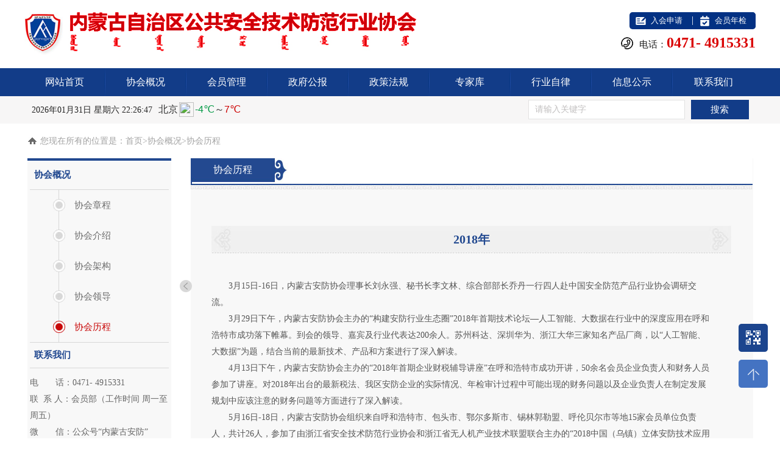

--- FILE ---
content_type: text/html; charset=utf-8
request_url: http://www.nmgafxh.com/xhlc_1247.html
body_size: 34236
content:



<!DOCTYPE html>
<html xmlns="http://www.w3.org/1999/xhtml">
<head><meta http-equiv="Content-Type" content="text/html; charset=utf-8" /><title>
	协会历程-安防协会|安防产品|内蒙古安防
</title><link rel="stylesheet" type="text/css" href="css/style.css?v=1.1" />
    <!--banner图-->
    <script src="js/jquery-1.9.1.min.js"></script>
    <script src="js/jquery.flexslider-min.js"></script>
    <!--banner图结束-->
    <script src="js/jquery.SuperSlide2_2.js" type="text/javascript" charset="utf-8"></script>
    <script type="text/javascript" src="js/lc.js"></script>

<!--滚动条-->
		<script type="text/javascript" src="js/zUI.js"></script>
<meta name="description" content="内蒙古自治区公共安全技术防范行业协会（以下简称内蒙古安防协会）是在“自愿发起，自筹经费，自聘人员，自主会务”的原则基础上，经内蒙古自治区民政厅登记，由内蒙古自治区公安厅业务指导的社团组织。" /><meta name="keywords" content="内蒙古安防协会,安防协会,安防产品,内蒙古安防" /></head>
<body>
    <form method="post" action="./xhlc_1247.html" id="form1">
<div class="aspNetHidden">
<input type="hidden" name="__VIEWSTATE" id="__VIEWSTATE" value="86ld2lJEHd/51anNzSPGapkiLAO+ZffastSSrFpm22ztP25u8taKxrn4P3GtItV9nQT70hX96ExOlkcI2srpuz5ARgzBRKTQEPQn6UwARNE=" />
</div>

<div class="aspNetHidden">

	<input type="hidden" name="__VIEWSTATEGENERATOR" id="__VIEWSTATEGENERATOR" value="EDD7BF80" />
	<input type="hidden" name="__EVENTVALIDATION" id="__EVENTVALIDATION" value="nLcqxhfjeJY3dcIshhThh2zUk+rC7QxWzlM6EhC0wB/pMS+UR4tEvVJbrJj7x1+b/eH4rJ9QNcBfIPgLNH1HtqTafvhroOweeyZtSeoDxAJJj0YSNHJEHcPGX+jzLb1EJ8BLRJEjo9hN4VR34igBvA==" />
</div>
        
<!--banner图-->
		<link rel="stylesheet" type="text/css" href="/css/banner.css"/>
        <script type="text/javascript" src="/js/jquery-1.8.3.min.js"></script>
	    <script type="text/javascript" src="/js/js_z.js"></script>
		<script type="text/javascript" src="/js/banner.js"></script>
<div class="s_top" id="top">
    <div class="s_top_2">
        <div class="s_top_2right">
            <p class="hynstextbox_1"><a href="http://hyxt.nmgafxh.com/index" target="_blank" class="hynstext_1">入会申请</a><span style="color:#fff">|</span><a href="http://hyxt.nmgafxh.com/index" target="_blank" class="hynstext_2">会员年检</a></p>
            <p class="hynstextbox_2">电话：<i>0471- 4915331 </i></p>
        </div>
        <a href="/index">
        <img src="/images/ydy_62s.jpg" />
        </a>
    </div>
    <div class="s_nav">
        <div class="s_nav_1">
            <ul>
                <li >
                    <span><img src="/images/s_2.jpg" /></span><a href="/index" class="s_nav_2">网站首页</a>
                </li>
                <li >
                    <span><img src="/images/s_2.jpg" /></span><a href="/show_9_4.html" class="s_nav_2">协会概况</a>
                    <div class="s_sdh">
                        <a href="/show_12_4.html" class="s_nav_3">协会章程</a>
                        <a href="/show_9_4.html" class="s_nav_3">协会介绍</a>
                        <a href="/show_10_4.html" class="s_nav_3">协会架构</a>
                        <a href="/xhld.html" class="s_nav_3">协会领导</a>
                        <a href="/xhlc.html" class="s_nav_3">协会历程</a> 
                    </div>
                </li>
                <li >
                    <span><img src="/images/s_2.jpg" /></span><a href="http://hyxt.nmgafxh.com/" target="_blank" class="s_nav_2">会员管理</a>
                    
                </li>
                <li>
                    <span><img src="/images/s_2.jpg" /></span>
                    <a href="https://www.nmg.gov.cn/zwgk/zfgb/2025n/202314/" class="s_nav_2" target="_blank">政府公报
                    </a>
                </li>
                <li >
                    <span><img src="/images/s_2.jpg" /></span>
                    <a href="/news_18_6.html" class="s_nav_2">政策法规
                    </a>
                </li>
                
                <li >
                    <span>
                        <img src="/images/s_2.jpg" /></span>
                    <a href="http://zjxt.nmgafxh.com/" class="s_nav_2" target="_blank">专家库
                    </a>
                    <div class="s_sdh">
                        <a href="http://zjxt.nmgafxh.com/news/info5.html" class="s_nav_3" target="_blank">专家管理办法</a>
                        <a href="http://zjxt.nmgafxh.com/news/list57_53.html" class="s_nav_3" target="_blank">专家工作</a>
                        <a href="http://zjxt.nmgafxh.com/zjmd/list1_1.html" class="s_nav_3" target="_blank">专家名单</a>
                    </div>
                </li>
                <li >
                    <span><img src="/images/s_2.jpg" /></span><a href="http://www.nmgzhaf.com/Fwnldjsb/pdxx/list.html" target="_blank" class="s_nav_2">行业自律</a>
                    <!--<div class="s_sdh">
                        <a href="show_14_5.html" class="s_nav_3">申报流程</a>
                        <a href="news_15_5.html" class="s_nav_3">申报文件</a>
                        <a href="news_16_5.html" class="s_nav_3">通知公告</a>
                        <a href="show_17_5.html" class="s_nav_3">资信等级名单</a>
                    </div>-->
                </li>
                <li >
                    <span><img src="/images/s_2.jpg" /></span>
                    <a href="http://www.nmgzhaf.com/Fwnldjsb/gsxx/list.html" class="s_nav_2">信息公示</a>
                    
                </li>
                <li >
                    <a href="/show_7_2.html" class="s_nav_2">联系我们
                    </a>
                </li>
                <div class="qc"></div>
            </ul>
        </div>
    </div>

</div>
<div style="height:158px"></div>
<!--banner-->

<div id="banner" class="banner" style="display: none;">
	<div id="owl-demo" class="owl-carousel">
	 
	</div>
</div>

<script type="text/javascript">
		 window.onscroll=function()
	 {    
	 	var sTop = $(document).scrollTop();
	 	if(sTop>0){   
	 		        document.getElementById("banner").style.display="none";
	 	             }
	 	else{   
 		document.getElementById("banner").style.display="block"; 
 	}
	 }	
</script>
<!--banner结束-->
<!--banner图-->
<div class="s_sj">
    <div class="s_sj_1">
        <div class="s_sj_2" id="localtime">
            <script type="text/javascript">
                function showLocale(objD) {
                    var str, colorhead, colorfoot;
                    var yy = objD.getYear();
                    if (yy < 1900) yy = yy + 1900;
                    var MM = objD.getMonth() + 1;
                    if (MM < 10) MM = '0' + MM;
                    var dd = objD.getDate();
                    if (dd < 10) dd = '0' + dd;
                    var hh = objD.getHours();
                    if (hh < 10) hh = '0' + hh;
                    var mm = objD.getMinutes();
                    if (mm < 10) mm = '0' + mm;
                    var ss = objD.getSeconds();
                    if (ss < 10) ss = '0' + ss;
                    var ww = objD.getDay();
                    if (ww == 0) colorhead = "<font color=\"#232323\">";
                    if (ww > 0 && ww < 6) colorhead = "<font color=\"#232323\">";
                    if (ww == 6) colorhead = "<font color=\"#232323\">";
                    if (ww == 0) ww = "星期日";
                    if (ww == 1) ww = "星期一";
                    if (ww == 2) ww = "星期二";
                    if (ww == 3) ww = "星期三";
                    if (ww == 4) ww = "星期四";
                    if (ww == 5) ww = "星期五";
                    if (ww == 6) ww = "星期六";
                    colorfoot = "</font>"
                    str = colorhead + yy + "年" + MM + "月" + dd + "日" + " " + ww + " " + hh + ":" + mm + ":" + ss + colorfoot;
                    return (str);
                }
                function tick() {
                    var today;
                    today = new Date();
                    document.getElementById("localtime").innerHTML = showLocale(today);
                    window.setTimeout("tick()", 1000);
                }
                tick();
            </script>
        </div>
        <div style=" float: left; width: 160px; margin-left: 10px; height: 36px; padding-top:4px;">
		<!--天气预报-->
		<iframe name="weather_inc" src="http://i.tianqi.com/index.php?c=code&amp;id=99" width="160" height="36" frameborder="0" marginwidth="0" marginheight="0" scrolling="no"></iframe>
		</div>
        
        
        <div class="s_sj_ce">
             
               <div class="qc"></div>
        </div>
        <div class="s_sj_3">
            <div class="s_sj_4">
                <input name="top$ss" type="text" id="top_ss" value="请输入关键字" onfocus="if (value ==&#39;请输入关键字&#39;){value =&#39;&#39;}" onblur="if (value ==&#39;&#39;){value=&#39;请输入关键字&#39;}" />
            </div>
            <div class="s_sj_5">
                <input type="submit" name="top$ssan" value="搜索" onclick="return ssf();" id="top_ssan" />
            </div>
            <script>
                function ssf()
                {
                    var ss = $("#top_ss").val();
                    if (ss == "请输入关键字" || ss == "") { alert("请输入关键字！"); return false; }
                }
            </script>
            <div class="qc"></div>
        </div>
        <div class="qc"></div>
    </div>
</div>

<style>
.s_sj_ce{ float: right;margin-top: 5px; height: 32px;}
.s_sj_ce i{margin-left: 10px; float: right; width: 57px;background: #d8d8d8; line-height: 32px;height: 32px; text-align: center; font-size: 15px;}
.s_sj_ce i a{display: block; color: #7f7f7f;}
</style>
        <!--当前-->
        <div class="z_rhsq" style="background: url(images/z_1.jpg) 0 center no-repeat;">
            您现在所有的位置是：<a href="/index">首页</a>>协会概况>协会历程
        </div>
        <!--当前结束-->
        <!--正文-->
        <div class="z_zed">
            <!--左边-->
            
<div id="suoh"><img src="/images/zuo_left_1.png"/></div>
<div id="zhankai"><img src="/images/zuo_left.png"/></div>
<div class="z_left" id="zuo_left">
    
    <div class="z_left_1">
        协会概况
    </div>
    <div class="z_left_2">
        <ul>
            
            <li >
                <i></i>
                <a href="/show_12_4.html">协会章程</a>
            </li>
            <li >
                <i></i>
                <a href="/show_9_4.html">协会介绍</a>
            </li>
            <li >
                <i></i>
                <a href="/show_10_4.html">协会架构</a>
            </li>
             <li >
                <i></i>
                <a href="/xhld.html">协会领导</a>
            </li>
            <li class="z_left_3">
                <i></i>
                <a href="/xhlc.html">协会历程</a>
            </li>
            
        </ul>
    </div>
    
    <div class="z_left_1" style="line-height: 41px;">
        联系我们
    </div>
    <div class="z_left_4" style="padding: 10px 0; ">
        电　　话：0471- 4915331 <br/>
        联 &nbsp;系 人：会员部（工作时间 周一至周五） <br/>
        
        微　　信：公众号“内蒙古安防”<br/>
        地　　址：呼和浩特市赛罕区锡林南路恩和大厦1510室<br/>
        
    </div>
    
</div>
	<script type="text/javascript">
		        $("#suoh").click(
		        	 function(){
		        	 	     $("#zuo_left").hide();
		        	 	     $("#suoh").hide();
		        	 	     $("#zhankai").show();
		        	 	  
		        	 	     $("#you_right").css({"margin":"0 auto","float":" none"});
		        	 });
		        $("#zhankai").click(
		        	 function(){
		        	 	     $("#zuo_left").show();
		        	 	     $("#suoh").show();
		        	 	     $("#zhankai").hide();
		        	 	      $("#you_right").css({"margin":"0 0 0 32px","float":" left"});
		        	 });	 
	</script>
            <!--左边结束-->
            <!--右边开始-->
            <div class="z_right" id="you_right">
                <div class="z_right_1">
                    协会历程
                </div>
                <!--内容-->
                <div class="z_xhls">
                    <div class="hxq_dsj">
                        <div class="hxq_dsj_h1">
                            <ul class="hxq_dsj_h1_ul" data-nnn="0">
                                
                                <li data-nnn="0"><i>2006</i></li>
                                
                                <li data-nnn="1"><i>2007</i></li>
                                
                                <li data-nnn="2"><i>2008</i></li>
                                
                                <li data-nnn="3"><i>2009</i></li>
                                
                                <li data-nnn="4"><i>2010</i></li>
                                
                                <li data-nnn="5"><i>2011</i></li>
                                
                                <li data-nnn="6"><i>2012</i></li>
                                
                                <li data-nnn="7"><i>2013</i></li>
                                
                                <li data-nnn="8"><i>2014</i></li>
                                
                                <li data-nnn="9"><i>2015</i></li>
                                
                                <li data-nnn="10"><i>2016</i></li>
                                
                                <li data-nnn="11"><i>2017</i></li>
                                
                                <li data-nnn="12"><i>2018</i></li>
                                
                                <li data-nnn="13"><i>2019</i></li>
                                
                                <li data-nnn="14"><i>2020</i></li>
                                
                                <li data-nnn="15"><i>2021</i></li>
                                
                                <li data-nnn="16"><i>2022</i></li>
                                
                                <li data-nnn="17"><i>2023</i></li>
                                
                                <li data-nnn="18"><i>2024</i></li>
                                
                            </ul>
                        </div>
                        <div class="hxq_dsj_b">
                            <div class="tempWrap" style="overflow: hidden; position: relative; width: 854px">
                                <ul class="hxq_dsj_b_ul" style="width: 15120px; left: -1680px; position: relative; overflow: hidden; padding: 0px; margin: 0px;">
                                    
                                    <li style="float: left; width: 854px;">
                                        <script>$(function(){$("#demo0").panel({iWheelStep:32});});</script>
                                        <div class="hxq_dsj_b_rt">
                                            <div class="z_dejx"><i>2006年</i></div>
                                             <div class="z_wtbj_4">
			        	      	 		        <div id="demo0" class="demo">
                                                    <div>
			                                            <div class="box">
                                                            <div class="hxq_xx_content">
                                                                <div class="hxq_dsj_content">
                                                                   <p style="text-align: left; text-indent: 2em;">12月28日，内蒙古自治区公共安全技术防范行业协会正式成立。</p><p><br/></p>                                          
                                                                </div>
                                                            </div> 
			                                            </div>
		                                            </div>
	                                            </div>
			        	      	 	        </div>
                                        </div>    
                                    </li>
                                    
                                    <li style="float: left; width: 854px;">
                                        <script>$(function(){$("#demo1").panel({iWheelStep:32});});</script>
                                        <div class="hxq_dsj_b_rt">
                                            <div class="z_dejx"><i>2007年</i></div>
                                             <div class="z_wtbj_4">
			        	      	 		        <div id="demo1" class="demo">
                                                    <div>
			                                            <div class="box">
                                                            <div class="hxq_xx_content">
                                                                <div class="hxq_dsj_content">
                                                                   <p style="text-indent: 2em; text-align: left;">5月26日，内蒙古安防协会在铁路党校举办首期安防人员讲座。</p><p><br/></p>                                          
                                                                </div>
                                                            </div> 
			                                            </div>
		                                            </div>
	                                            </div>
			        	      	 	        </div>
                                        </div>    
                                    </li>
                                    
                                    <li style="float: left; width: 854px;">
                                        <script>$(function(){$("#demo2").panel({iWheelStep:32});});</script>
                                        <div class="hxq_dsj_b_rt">
                                            <div class="z_dejx"><i>2008年</i></div>
                                             <div class="z_wtbj_4">
			        	      	 		        <div id="demo2" class="demo">
                                                    <div>
			                                            <div class="box">
                                                            <div class="hxq_xx_content">
                                                                <div class="hxq_dsj_content">
                                                                   <p style="text-indent: 2em; text-align: left;">8月22日，内蒙古安防协会在呼和浩特市金士顿大酒店召开第一届三次常务理事会议。</p><p style="text-indent: 2em; text-align: left;">12月8日，内蒙古安防协会组织五十余人赴北京参加“2008年中国国际社会公共安全产品博览会”。</p><p><br/></p>                                          
                                                                </div>
                                                            </div> 
			                                            </div>
		                                            </div>
	                                            </div>
			        	      	 	        </div>
                                        </div>    
                                    </li>
                                    
                                    <li style="float: left; width: 854px;">
                                        <script>$(function(){$("#demo3").panel({iWheelStep:32});});</script>
                                        <div class="hxq_dsj_b_rt">
                                            <div class="z_dejx"><i>2009年</i></div>
                                             <div class="z_wtbj_4">
			        	      	 		        <div id="demo3" class="demo">
                                                    <div>
			                                            <div class="box">
                                                            <div class="hxq_xx_content">
                                                                <div class="hxq_dsj_content">
                                                                   <p style="text-indent: 2em; text-align: left;">4月21日，内蒙古安防协会在呼和浩特市召开第一届第二次理事扩大会议，并出台《内蒙古自治区公共安全技术防范行业诚信企业评定办法》、《内蒙古自治区公共安全技术防范行业优质工程评定办法》、《内蒙古自治区公共安全技术防范专家库专家管理办法》、《内蒙古自治区公共安全技术防范行业协会会员管理办法》。</p><p style="text-indent: 2em; text-align: left;">7月6日，内蒙古第六届公共安全产品与技术展博会在内蒙古国际会议展览中心隆重召开，同期举办协会会员单位大型招聘会。</p><p><br/></p>                                          
                                                                </div>
                                                            </div> 
			                                            </div>
		                                            </div>
	                                            </div>
			        	      	 	        </div>
                                        </div>    
                                    </li>
                                    
                                    <li style="float: left; width: 854px;">
                                        <script>$(function(){$("#demo4").panel({iWheelStep:32});});</script>
                                        <div class="hxq_dsj_b_rt">
                                            <div class="z_dejx"><i>2010年</i></div>
                                             <div class="z_wtbj_4">
			        	      	 		        <div id="demo4" class="demo">
                                                    <div>
			                                            <div class="box">
                                                            <div class="hxq_xx_content">
                                                                <div class="hxq_dsj_content">
                                                                   <p style="text-indent: 2em; text-align: left;">7月22日—24日，全国安防协会工作座谈会和2010年第三届《中国安防》杂志编委会工作会议在内蒙古自治区赤峰市隆重召开。</p><p style="text-indent: 2em; text-align: left;">10月15日，海南省安全技术防范行业协会及海南省公安厅技防管理部门领导一行三人参观了内蒙古安防协会、内蒙古安防中心。</p><p style="text-indent: 2em; text-align: left;">11月2日—5日，内蒙古安防协会组织20余家会员单位及呼和浩特市、赤峰市公安局共50余位代表赴北京参观“2010年中国国际社会公共安全产品博览会”。</p><p><br/></p>                                          
                                                                </div>
                                                            </div> 
			                                            </div>
		                                            </div>
	                                            </div>
			        	      	 	        </div>
                                        </div>    
                                    </li>
                                    
                                    <li style="float: left; width: 854px;">
                                        <script>$(function(){$("#demo5").panel({iWheelStep:32});});</script>
                                        <div class="hxq_dsj_b_rt">
                                            <div class="z_dejx"><i>2011年</i></div>
                                             <div class="z_wtbj_4">
			        	      	 		        <div id="demo5" class="demo">
                                                    <div>
			                                            <div class="box">
                                                            <div class="hxq_xx_content">
                                                                <div class="hxq_dsj_content">
                                                                   <p style="text-indent: 2em; text-align: left;">7月4日，内蒙古安防协会第二届会员代表大会在呼和浩特东达假日酒店市召开。会议选举产生了第二届理事会及领导班子。</p><p style="text-indent: 2em; text-align: left;">7月4日，CSST中国安防行业第三届“和谐杯”歌唱比赛内蒙古分赛区比赛暨内蒙古安防协会主办的“晶新杯”内蒙古安防行业第一届歌唱比赛，在内蒙古锦江国际大酒店成功落下帷幕。</p><p style="text-indent: 2em; text-align: left;">8月17—19日，“2011内蒙古第七届公共安全产品展博会暨警用装备展览会”在内蒙古国际会展中心隆重召开。同期举办了“2011内蒙古科技安防论坛”。</p><p style="text-indent: 2em; text-align: left;">11月19日，内蒙古安防协会带队赴北京参加由中国安全防范产品行业协会主办的CSST“和谐杯”中国安防行业第三届歌唱比赛总决赛，取得了优异成绩并荣获全国最佳赛区组织奖。</p><p><br/></p>                                          
                                                                </div>
                                                            </div> 
			                                            </div>
		                                            </div>
	                                            </div>
			        	      	 	        </div>
                                        </div>    
                                    </li>
                                    
                                    <li style="float: left; width: 854px;">
                                        <script>$(function(){$("#demo6").panel({iWheelStep:32});});</script>
                                        <div class="hxq_dsj_b_rt">
                                            <div class="z_dejx"><i>2012年</i></div>
                                             <div class="z_wtbj_4">
			        	      	 		        <div id="demo6" class="demo">
                                                    <div>
			                                            <div class="box">
                                                            <div class="hxq_xx_content">
                                                                <div class="hxq_dsj_content">
                                                                   <p style="text-indent: 2em; text-align: left;">1月10日，内蒙古安防协会第二届第一次常务理事扩大会议暨新年座谈会在呼和浩特市兴泰国航酒店召开。</p><p style="text-indent: 2em; text-align: left;">7月18日，由内蒙古安防协会承办的“7+3”省市区安防行业协作交流座谈会在呼和浩特隆重召开。来自北京、天津、上海、重庆、山东、辽宁、内蒙古安防协会负责人以及山西、河北等地公安厅技防管理负责人参会，会上签署了《关于加强“7+2”省市区安防行业协作的意见》。意见中明确了今后的协作方式、轮值顺序、协作内容等。具体有：（一）建立沟通平台达到，信息有效共享；（二）进一步落实完善互认安防企业工程资格（质）的建议；（三）鼓励协作委员会成员地区的企业到外省拓展业务；（四）组织各类交流活动等。</p><p style="text-indent: 2em; text-align: left;">7月19日，CSST中国安防行业第四届“和谐杯”歌唱比赛内蒙古分赛区比赛暨内蒙古安防协会主办的“科达杯”内蒙古安防行业第二届歌唱比赛在内蒙古锦江国际大酒店成功举办。</p><p style="text-indent: 2em; text-align: left;">11月19日，内蒙古安防协会带队赴北京参加由中国安全防范产品行业协会主办的CSST“和谐杯”中国安防行业第四届歌唱比赛总决赛，取得了优异成绩。</p><p><br/></p>                                          
                                                                </div>
                                                            </div> 
			                                            </div>
		                                            </div>
	                                            </div>
			        	      	 	        </div>
                                        </div>    
                                    </li>
                                    
                                    <li style="float: left; width: 854px;">
                                        <script>$(function(){$("#demo7").panel({iWheelStep:32});});</script>
                                        <div class="hxq_dsj_b_rt">
                                            <div class="z_dejx"><i>2013年</i></div>
                                             <div class="z_wtbj_4">
			        	      	 		        <div id="demo7" class="demo">
                                                    <div>
			                                            <div class="box">
                                                            <div class="hxq_xx_content">
                                                                <div class="hxq_dsj_content">
                                                                   <p style="text-indent: 2em; text-align: left;">7月4日，内蒙古安防协会第二届第二次理事扩大会议在呼和浩特市召开。会上审议通过了《内蒙古自治区公共安全技术防范行业评优办法》、《内蒙古自治区公共安全技术防范行业协会常驻副秘书长轮值办法》。</p><p style="text-indent: 2em; text-align: left;">7月5日—7日，2013内蒙古第八届公共安全产品展博会暨警用装备展览会在内蒙古国际会展中心隆重召开。同期举办了内蒙古安防技术论坛。</p><p><br/></p>                                          
                                                                </div>
                                                            </div> 
			                                            </div>
		                                            </div>
	                                            </div>
			        	      	 	        </div>
                                        </div>    
                                    </li>
                                    
                                    <li style="float: left; width: 854px;">
                                        <script>$(function(){$("#demo8").panel({iWheelStep:32});});</script>
                                        <div class="hxq_dsj_b_rt">
                                            <div class="z_dejx"><i>2014年</i></div>
                                             <div class="z_wtbj_4">
			        	      	 		        <div id="demo8" class="demo">
                                                    <div>
			                                            <div class="box">
                                                            <div class="hxq_xx_content">
                                                                <div class="hxq_dsj_content">
                                                                   <p style="text-indent: 2em; text-align: left;">1月7日，内蒙古安防协会第三届会员代表大会在呼和浩特市万立大酒店召开。表决通过了《内蒙古自治区公共安全技术防范行业协会章程》和《内蒙古自治区公共安全技术防范行业协会会员管理办法》修改案；选举产生了第三届理事会及领导班子。&nbsp;</p><p style="text-indent: 2em; text-align: left;">1月8日，内蒙古安防行业联网报警服务业委员会成立大会暨第一次工作会议在呼和浩特市万立大酒店召开。会议审议通过了《内蒙古安防行业联网报警服务委员会章程》和机构设置。</p><p style="text-indent: 2em; text-align: left;">5月19日，内蒙古自治区公共安全技术防范行业协会第三届第一次常务理事会议在呼和浩特市召开。会上还将与各大银行建立企业融资平台做了深入探讨，并且有11家企业已经与兴业银行建立业务对接。</p><p style="text-indent: 2em; text-align: left;">6月18日—22日，内蒙古安防协会组织部分获得“2013年度内蒙古安防行业先进个人”称号的代表赴福建考察、学习。</p><p style="text-indent: 2em; text-align: left;">10月20日，内蒙古安防协会第三届第一次理事扩大会议在呼和浩特市春雪四季酒店隆重召开。主要内容：应国家民政部、自治区政府关于“政社分开”的改革要求，进行换届选举，选举产生第四届协会领导班子。</p><p style="text-indent: 2em; text-align: left;">10月28日—31日，内蒙古安防协会组织20余家会员单位四十余位代表赴北京参观“2014年中国国际社会公共安全产品博览会”。</p><p><br/></p>                                          
                                                                </div>
                                                            </div> 
			                                            </div>
		                                            </div>
	                                            </div>
			        	      	 	        </div>
                                        </div>    
                                    </li>
                                    
                                    <li style="float: left; width: 854px;">
                                        <script>$(function(){$("#demo9").panel({iWheelStep:32});});</script>
                                        <div class="hxq_dsj_b_rt">
                                            <div class="z_dejx"><i>2015年</i></div>
                                             <div class="z_wtbj_4">
			        	      	 		        <div id="demo9" class="demo">
                                                    <div>
			                                            <div class="box">
                                                            <div class="hxq_xx_content">
                                                                <div class="hxq_dsj_content">
                                                                   <p style="text-indent: 2em; text-align: left;">2015年1月9日，内蒙古安防展会组委会在内蒙古锦江国际大酒店召开“内蒙古第九届安防展”新闻通气会。会议通报了“内蒙古第九届安防展”相关招商、筹备情况，号召各部门、各单位通力合作，办好本次展博会。</p><p style="text-indent: 2em; text-align: left;">2015年1月23日，内蒙古安防协会在呼和浩特市召开第四届第一次常务理事会暨新年团拜会。</p><p style="text-indent: 2em; text-align: left;">2015年3月31日下午，内蒙古安防协会在包头举办包头企业座谈会。包头市公安局科技处相关领导以及包头市会员单位参会，围绕行业发展进行座谈。前期，内蒙古安防协会领导一行还走访了5家包头企业，了解企业经营状况、目前存在问题，并探讨行业发展前景等。</p><p style="text-indent: 2em; text-align: left;">2015年4月1日，浙江省安防协会一行来我协会参观考察，两地安防协会就行业发展进行了深入的交流座谈，并签订《内蒙古自治区公共安全技术防范行业协会——浙江省安全技术防范行业协会联盟合作协议》。</p><p style="text-indent: 2em; text-align: left;">2015年4月23日-25日，应辽宁省安防协会邀请，参加了在沈阳举办的“2015第十七届东北国际公共安全防范产品博览会”。</p><p style="text-indent: 2em; text-align: left;">2015年5月8日-10日，协会理事长应邀参加“中国（西安）国际社会公共安全产品暨警察反恐技术装备博览会西安展博会”。</p><p style="text-indent: 2em; text-align: left;">2015年8月21日—23日，内蒙古安防协会在内蒙古国际会展中心成功主办了“2015年内蒙古第九届公共安全技术防范产品暨警用装备展览会”。</p><p style="text-indent: 2em; text-align: left;">2015年8月21日，内蒙古安防协会在内蒙古国际会展中心举办第九届安防展——公安信息化论坛。</p><p style="text-indent: 2em; text-align: left;">2015年9月12日，协会秘书长参加中安协召开的“2015中国安防实体防护和出入口控制专家组会议”。会议在包头市北重集团召开，会议研究讨论安防行业“十三五”发展规划中对实体防护、出入口控制专业领域发展现状与未来发展趋势，探讨互联网+等内容。</p><p style="text-indent: 2em; text-align: left;">2015年9月16日-21日，协会组织2014年度先进个人赴山东省进行为期一周的交流、学习活动。</p><p style="text-indent: 2em; text-align: left;">2015年12月，开展“2015年内蒙古安防行业先进个人”评选活动。</p><p style="text-indent: 2em; text-align: left;">2015年12月4日，内蒙古安防协会在锡盟举办锡盟企业座谈会。锡盟公安局科技处相关领导以及锡盟的全体会员单位参会，围绕行业发展进行座谈。会议还增加了ISO9000认证、高新企业认定等内容，受到了会员的关注。</p><p style="text-indent: 2em; text-align: left;">2015年12月24日，协会理事长一行参加中安协第五届五次常务理事会。全区各省市、自治区安防协会负责人济济一堂，共同探讨协会如何在新形势下为企业做好服务工作，更好的发挥协会作用。</p><p><br/></p>                                          
                                                                </div>
                                                            </div> 
			                                            </div>
		                                            </div>
	                                            </div>
			        	      	 	        </div>
                                        </div>    
                                    </li>
                                    
                                    <li style="float: left; width: 854px;">
                                        <script>$(function(){$("#demo10").panel({iWheelStep:32});});</script>
                                        <div class="hxq_dsj_b_rt">
                                            <div class="z_dejx"><i>2016年</i></div>
                                             <div class="z_wtbj_4">
			        	      	 		        <div id="demo10" class="demo">
                                                    <div>
			                                            <div class="box">
                                                            <div class="hxq_xx_content">
                                                                <div class="hxq_dsj_content">
                                                                   <p style="text-indent: 2em; text-align: left;">2016年1月29日召开“内蒙古安防协会第四届第二次常务理事扩大会议暨新年座谈会”。</p><p style="text-indent: 2em; text-align: left;">2016年2日，经过评估专家组初评、自治区社会组织评估委员会终评，协会被评为中国社会组织评估等级4A级协会。</p><p style="text-indent: 2em; text-align: left;">2016年7月7日，召开“内蒙古安防协会第四届第一次赤峰企业座谈会”并走访企业，同时邀请专家为会员介绍招投标的注意事项等实用知识。</p><p style="text-indent: 2em; text-align: left;">2016年9月5日，召开“内蒙古安防协会第四届第一次巴彦淖尔市企业座谈会” 并走访企业，同时邀请专家首次讲解“营改增”后企业需要注意的问题。</p><p style="text-indent: 2em; text-align: left;">2016年10月18日，在呼和浩特市召开第二期“营改增”税务专题，受到广大财务人员和主要负责人的认可。</p><p style="text-indent: 2em; text-align: left;">2016年10月25日-28日，内蒙古安防协会在秘书长李文林的带领下，统一组织会员单位二十余家，共三十余人参加“2016年中国国际社会公共安全产品博览会。</p><p style="text-indent: 2em; text-align: left;">2016年12月2016年12月20日召开，内蒙古安防协会第四届第三次常务理事会议。</p><p><br/></p>                                          
                                                                </div>
                                                            </div> 
			                                            </div>
		                                            </div>
	                                            </div>
			        	      	 	        </div>
                                        </div>    
                                    </li>
                                    
                                    <li style="float: left; width: 854px;">
                                        <script>$(function(){$("#demo11").panel({iWheelStep:32});});</script>
                                        <div class="hxq_dsj_b_rt">
                                            <div class="z_dejx"><i>2017年</i></div>
                                             <div class="z_wtbj_4">
			        	      	 		        <div id="demo11" class="demo">
                                                    <div>
			                                            <div class="box">
                                                            <div class="hxq_xx_content">
                                                                <div class="hxq_dsj_content">
                                                                   <p style="text-indent: 2em; text-align: left;">1月10日下午，内蒙古安防协会十周年庆典在呼和浩特市隆重召开。中安协领导、内蒙古民政厅相关负责人，内蒙古安防协会历届理事长、秘书长，外省市安防协会负责人，盟市公安代表以及内蒙古安防协会会员共计150余人参加了庆典活动。活动中全面回顾了内蒙古安防协会10年的辉煌成就以及为行业做出的卓越贡献。庆典活动中还为10年来为行业做出突出贡献的企业和个人进行了隆重的表彰仪式。</p><p style="text-indent: 2em; text-align: left;">3月16日，内蒙古安防协会组织会员单位代表共10人参加了在杭州市国际博览中心（G20峰会主会场）举办的第八届“2017中国（杭州）国际社会公共安全产品与技术博览会”。</p><p style="text-indent: 2em; text-align: left;">3月30日下午，由内蒙古安防协会主办的“高新企业认定”专题讲座在内蒙古安防协会秘书处成功举办。协会专门邀请了高新技术申报专业讲师，为企业深入讲解了高新技术企业认定政策、申报流程以及高新技术企业税收优惠、财政扶持等方面的内容。同时，对想申报高新技术企业的企业进行了现场辅导。</p><p style="text-indent: 2em; text-align: left;">3月31日，内蒙古科学技术协会2017年全区学会党建暨工作会在呼和浩特召开。内蒙古安防协会秘书长李文林参加了本次会议。会议主要内容包括：总结2016年学会学术工作，介绍2017年学会学术工作要点；部署2017年全区学会重点工作；表彰了2016年内蒙古科协学会先进工作者；内蒙古地质协会、瓜果蔬菜协会、医学会、心理咨询师协会等四个典型学会分享了先进的工作经验。</p><p style="text-indent: 2em; text-align: left;">4月20日-22日，内蒙古安防协会秘书长李文林、副秘书长张晶应辽宁省社会公共安全产品行业协会邀请，参加了在沈阳新世界博览馆举办的“2017第十九届东北国际公共安全防范产品博览会”。</p><p style="text-indent: 2em; text-align: left;">5月12日下午，内蒙古安防协会第四届第四次常务理事扩大会议在呼和浩特市春雪四季酒店隆重召开。会议主要内容包括：2017年上半年工作汇报和下半年工作计划；出台《内蒙古自治区公共安全技术防范行业诚信评价管理办法》；解读营改增方面的法律、法规及相关政策。</p><p style="text-indent: 2em; text-align: left;">5月12日下午，内蒙古安防协会党支部成立大会在呼和浩特市顺利召开。会议主要内容包括：宣读内蒙古自治区公安厅机关党委《关于同意内蒙古自治区公共安全技术防范行业协会成立党支部的批复》；宣读《内蒙古安防协会党支部成立大会选举办法》；选举产生内蒙古安防协会党支部书记、组织委员、宣传委员；宣读《内蒙古安防协会党支部委员会主要职责》；新任内蒙古安防协会党支部书记发言。</p><p style="text-indent: 2em; text-align: left;">5月19日，内蒙古安防协会理事长刘永强、会员部杨祎参加在北京召开的中国安全防范产品行业协会五届七次理事长会议暨第七次常务理事会议。</p><p style="text-indent: 2em; text-align: left;">5月25日下午，内蒙古安防协会理事长刘永强、内蒙古安防协会秘书长李文林受邀出席“2017宇视科技产品技术交流会”。</p><p style="text-indent: 2em; text-align: left;">6月30至7月2日，内蒙古自治区公共安全技术防范行业协会主办的2017年内蒙古第十届公共安全产品暨警用装备展览会在内蒙古国际会展中心隆重召开。本届展会有来自国内外近150多家企业参展，展位共300余个，展出面积达10000平方米，展示范围包括：安防新产品、警用装备、直升机与无人机、智能交通、城市应急通讯设备等方面。集中展示我国公共安全行业与警用装备产品的最新技术与成果。展会同期，成功举办了“2017内蒙古公安信息化暨公安大数据专题论坛”。</p><p style="text-indent: 2em; text-align: left;">8月3日，内蒙古安防协会第四届第一次呼伦贝尔企业座谈会暨大华技术交流会在呼伦贝尔市隆重召开。同期，参观、走访了呼伦贝尔市安防协会及部分安防企业进行。</p><p style="text-indent: 2em; text-align: left;">8月16日-19日，内蒙古安防协会常务副理事长张日新、副秘书长张晶、资信管理部部长乔丹受新疆安全技术防范行业协会邀请，参加了在乌鲁木齐市国际会展中心举办的“第四届中国—亚欧安防博览会暨2017第十三届新疆警用反恐技术装备博览会、第三届中国（新疆）国际消防安全应急救援设备博览会”。</p><p style="text-indent: 2em; text-align: left;">8月26日，为庆祝内蒙古自治区成立70周年，喜迎党的十九大胜利召开，由内蒙古安防协会主办，天津天地伟业数码科技有限公司承办的“最美安防人”健步走活动在呼和浩特市大青山健身步道成功举办。</p><p style="text-indent: 2em; text-align: left;">9月19日下午，内蒙古安防协会理事长刘永强、秘书长李文林、内蒙古网讯信息工程有限公司总经理闫高亮和内蒙古天地方正信息有限责任公司总经理聂文亮一行五人参加了由浙江省安全技术防范行业协会主办“2017浙江安防工程企业信息化建设经验分享(培训)会”。同期对浙江知名企业进行了为期两天的学习考察。</p><p style="text-indent: 2em; text-align: left;">10月17日，为庆祝中华人民共和国建国68周年，喜迎党的十九大胜利召开，内蒙古安防协会党支部组织党员、入党积极分子开展了以“缅怀先烈、不忘初心、砥砺前行”为主题的红色传统教育活动，集体参观了内蒙古军区军史馆。</p><p style="text-indent: 2em; text-align: left;">10月19日—20日，在中国共产党第十九次全国代表大会召开之际，为认真领会十九大精神，深入贯彻落实习近平总书记报告系列讲话内容，内蒙古安防协会理事长刘永强、常务副理事长张日新、秘书长李文林、副秘书长张晶一行深入呼和浩特市安防企业进行调研、走访。</p><p style="text-indent: 2em; text-align: left;">10月29日至11月1日，内蒙古安防协会理事长刘永强、秘书长李文林以及全区各盟市、会员代表约一百余人参加了在深圳会展中心举办的“第十六届中国国际社会公共安全博览会”。</p><p style="text-indent: 2em; text-align: left;">11月3日，内蒙古安防协会秘书长李文林参加了由内蒙古自治区党委组织部、科协、教育厅、科技厅、人社厅共同举办的第十二届内蒙古自治区自然科学学术年会。</p><p style="text-indent: 2em; text-align: left;">11月11日，内蒙古安防协会秘书长李文林携内蒙古安防协会10余家会员单位负责人参加了在湖北宇洪光电科技园举行的“宇洪科技成立十周年暨新三板挂牌庆典活动”。</p><p style="text-indent: 2em; text-align: left;">11月27日下午，由内蒙古安防协会主办的“如何构建内蒙古安防行业生态圈”专题会议在内蒙古安防协会秘书处召开。会议围绕如何推动内蒙古安防产业发展、推进内蒙古安防行业生态圈建设进行探讨。</p><p style="text-indent: 2em; text-align: left;">12月15日下午，内蒙古安防协会第四届第五次常务理事扩大会议在呼和浩特市金仕顿酒店隆重召开。会议主要内容包括：2017年工作报告及2018年工作规划；《内蒙古自治区公共安全技术防范管理条例》修订解读；修订《内蒙古自治区公共安全技术防范行业专家管理办法》；与浙江安防协会签订战略合作协议；浙江知名工程企业分享发展先进经验；“构建行业生态圈”专题研讨；表彰内蒙古安防行业2017年度先进集体、先进个人。</p><p>&nbsp;</p>                                          
                                                                </div>
                                                            </div> 
			                                            </div>
		                                            </div>
	                                            </div>
			        	      	 	        </div>
                                        </div>    
                                    </li>
                                    
                                    <li style="float: left; width: 854px;">
                                        <script>$(function(){$("#demo12").panel({iWheelStep:32});});</script>
                                        <div class="hxq_dsj_b_rt">
                                            <div class="z_dejx"><i>2018年</i></div>
                                             <div class="z_wtbj_4">
			        	      	 		        <div id="demo12" class="demo">
                                                    <div>
			                                            <div class="box">
                                                            <div class="hxq_xx_content">
                                                                <div class="hxq_dsj_content">
                                                                   <p style="text-indent: 2em;"><span style="font-size: 14px; text-indent: 2em;">3月15日-16日，内蒙古安防协会理事长刘永强、秘书长李文林、综合部部长乔丹一行四人赴中国安全防范产品行业协会调研交流。</span></p><p style="text-indent: 2em;"><span style="font-size: 14px;">3月29日下午，内蒙古安防协会主办的“构建安防行业生态圈”2018年首期技术论坛—人工智能、大数据在行业中的深度应用在呼和浩特市成功落下帷幕。到会的领导、嘉宾及行业代表达200余人。苏州科达、深圳华为、浙江大华三家知名产品厂商，以“人工智能、大数据”为题，结合当前的最新技术、产品和方案进行了深入解读。</span></p><p style="text-indent: 2em;"><span style="font-size: 14px;">4月13日下午，内蒙古安防协会主办的“2018年首期企业财税辅导讲座”在呼和浩特市成功开讲，50余名会员企业负责人和财务人员参加了讲座。对2018年出台的最新税法、我区安防企业的实际情况、年检审计过程中可能出现的财务问题以及企业负责人在制定发展规划中应该注意的财务问题等方面进行了深入解读。</span></p><p style="text-indent: 2em;"><span style="font-size: 14px;">5月16日-18日，内蒙古安防协会组织来自呼和浩特市、包头市、鄂尔多斯市、锡林郭勒盟、呼伦贝尔市等地15家会员单位负责人，共计26人，参加了由浙江省安全技术防范行业协会和浙江省无人机产业技术联盟联合主办的“2018中国（乌镇）立体安防技术应用大会”。</span></p><p style="text-indent: 2em;"><span style="font-size: 14px;">6月11日-7月6日，为深入贯彻落实党的十九大精神，全面提升协会全体工作人员的政治素养、综合素质和业务水平，内蒙古安防协会深入开展了为期一个月的“大学习、大讨论、大提升”专项活动。</span></p><p style="text-indent: 2em;"><span style="font-size: 14px;">8月2日上午，内蒙古安防协会第四届第二次理事会议在呼和浩特市胜利召开。业务主管单位领导、协会领导和89家常务理事、理事单位代表参加本次会议。</span></p><p style="text-indent: 2em;"><span style="font-size: 14px;">8月2日下午，由内蒙古安防协会主办的“智慧物联·云享青城”—2018“创新+生态”安防学术论坛在呼和浩特市成功落下帷幕。业务主管单位领导、中安协特邀专家、协会领导和全区安防行业代表共计160余人参加了本届论坛。</span></p><p style="text-indent: 2em;"><span style="font-size: 14px;">9月12日下午，由内蒙古安防协会主办的内蒙古安防协会第四届第一次鄂尔多斯企业座谈会暨“智慧物联&nbsp;云享安防”学术交流会（鄂尔多斯站）在鄂尔多斯市成功举办。</span></p><p style="text-indent: 2em;"><span style="font-size: 14px;">8月16日-18日，内蒙古安防协会应新疆安全技术防范行业协会邀请，参加了在乌鲁木齐市国际会展中心举办的“第五届中国-亚欧安防博览会、2018第十四届新疆警用反恐技术装备博览会、第四届新疆国际消防安全应急救援设备博览会”。</span></p><p style="text-indent: 2em;"><span style="font-size: 14px;">10月23日-25日，内蒙古安防协会应中国安全技术防范产品行业协会邀请，参加了在北京国际展览中心举办的“2018年中国国际社会公共安全产品博览会”。</span></p><p style="text-indent: 2em;"><span style="font-size: 14px;">12月2日，内蒙古安防协会应浙江省安全技术防范行业协会邀请，参加了在浙江德清召开的“全国安防行业省际合作协会领导人座谈会”。</span></p><p style="text-indent: 2em;"><span style="font-size: 14px;">12月28日，内蒙古安防协会应苏州市安防协会邀请，参加了在苏州召开的“苏州市安防协会三届一次会员大会、无人机分会成立大会暨‘平安苏州’圆桌会议”。</span></p><p><br/></p>                                          
                                                                </div>
                                                            </div> 
			                                            </div>
		                                            </div>
	                                            </div>
			        	      	 	        </div>
                                        </div>    
                                    </li>
                                    
                                    <li style="float: left; width: 854px;">
                                        <script>$(function(){$("#demo13").panel({iWheelStep:32});});</script>
                                        <div class="hxq_dsj_b_rt">
                                            <div class="z_dejx"><i>2019年</i></div>
                                             <div class="z_wtbj_4">
			        	      	 		        <div id="demo13" class="demo">
                                                    <div>
			                                            <div class="box">
                                                            <div class="hxq_xx_content">
                                                                <div class="hxq_dsj_content">
                                                                   <p style="text-align: left; text-indent: 2em;">3月27日，协会召开第四届第六次常务理事会。会议通报了2018年主要工作和财务工作报告，表决通过2019年几项重点工作以及财务规划。<br/></p><p style="text-align: left; text-indent: 2em;">3月27日，协会制定并出台了《内蒙古自治区公共安全技术防范系统设计、施工和维修服务能力等级评定办法》、《评定办法实施细则》和《评定积分认定标准》等系列试行文件，在全区范围内对从事相关工作的单位的服务能力、专业水平及诚信水平进行综合认定，实施服务能力等级管理。</p><p style="text-align: left; text-indent: 2em;">3月29日，协会参加“云智天山”第二届中国安防大数据发展高峰论坛暨 2018 年度安防行业颁奖盛典。内蒙古安防协会推荐的两家安防企业分别荣获了“第三届中国安防百强工程(集成)商”和&nbsp;荣获“第三届中国安防地区优质工程(集成)商”荣誉。</p><p style="text-align: left; text-indent: 2em;">4月，协会成功晋升成为中国社会组织评估最高等级“5A级社会组织”。协会将再接再厉，持续加强自身建设，扩大服务规模，完善协会功能，充分发挥行业协会桥梁纽带作用，推动内蒙古安防行业快速、健康、有序、繁荣发展。</p><p style="text-align: left; text-indent: 2em;">7月底，协会按照《关于印发&lt;内蒙古自治区关于继续推进全区性行业协会商会与行政机关脱钩（第三批）试点工作的实施方案&gt;的通知》（内联组字〔2019〕1号）和《关于报送&lt;内蒙古自治区公共安全技术防范行业协会与公安厅脱钩工作实施方案&gt;的函》（内公函字〔2019〕105号）精神，完成与自治区公安厅脱钩工作，完成了“五分离、五规范”。</p><p style="text-align: left; text-indent: 2em;">8月9日，协会召开第五届会员代表大会暨第五届第一次理事会、常务理事会，会议表决了第四届理事会工作报告、财务报告；修订了协会《章程》和会员管理办法，完成了第五届换届选举工作。</p><p style="text-align: left; text-indent: 2em;">11月27日-29日，协会成功举办“聚焦AI &nbsp;赋能未来”—内蒙古安防行业2019“创新+智慧”品牌学术论坛暨高端技术讲座，共计260余人参加了本次论坛。次论坛邀请行业知名专家、学者以及来自华为、依图的技术专家围绕安防行业未来发展方向、5G技术在行业中的应用、AIoT技术应用、智慧安防解决方案等方面进行分享。讲座邀请多名国内知名安防专家从不同结构、不同视角围绕安防工程的技术标准、规范、要求等内容进行分享。得到了行业管理部门以及广大行业企业的高度赞誉。</p><p style="text-align: left; text-indent: 2em;">12月29日-31日，协会理事长李文林作为代表参加内蒙古自治区科学技术协会第八次代表大会，并荣选为内蒙古自治区科学技术协会第八届委员会委员。</p><p style="text-align: left; text-indent: 2em;">12月，协会启动2019年度行业评优工作，根据《内蒙古自治区公共安全技术防范行业2019年度评优管理办法实施细则》。在全区范围内评选出12家诚信示范企业、10家十佳工程商、18家优秀安防企业，5家新锐之星和12位先进工作者。</p><p style="text-indent:43px;line-height:39px"><span style="font-family: 仿宋;font-size: 21px">&nbsp;</span></p>                                          
                                                                </div>
                                                            </div> 
			                                            </div>
		                                            </div>
	                                            </div>
			        	      	 	        </div>
                                        </div>    
                                    </li>
                                    
                                    <li style="float: left; width: 854px;">
                                        <script>$(function(){$("#demo14").panel({iWheelStep:32});});</script>
                                        <div class="hxq_dsj_b_rt">
                                            <div class="z_dejx"><i>2020年</i></div>
                                             <div class="z_wtbj_4">
			        	      	 		        <div id="demo14" class="demo">
                                                    <div>
			                                            <div class="box">
                                                            <div class="hxq_xx_content">
                                                                <div class="hxq_dsj_content">
                                                                   <p style="text-indent: 2em; text-align: left;">1月9日，内蒙古自治区公共安全技术防范行业协会第五届第二次理事（扩大）会议暨2019年度评优颁奖活动在呼和浩特市隆重举办。</p><p style="text-indent: 2em; text-align: left;">2月7日，内蒙古自治区公共安全技术防范行业协会向全体安防同仁发出《凝心聚力 共抗疫情—关为对新型冠状病毒肺炎疫情防控专项募捐的倡议书》，开展为新冠疫情防控募集活动。共募集到单位及个人爱心善款50900元，并有13家会员单位运用科技产品或技术手段为疫情防控做贡献，为疫情防控贡献了一份内蒙古安防行业的力量。</p><p style="text-indent: 2em; text-align: left;">5月13日，内蒙古自治区公共安全技术防范行业协会主办的2020年首期企业财税辅导讲座首次通过视频直播平台开讲，200余人在线观看。</p><p style="text-indent: 2em; text-align: left;">5月，内蒙古自治区公共安全技术防范行业协会成功完成全国团体标准信息平台注册及公示。</p><p style="text-indent: 2em; text-align: left;">6月5日，内蒙古自治区公共安全技术防范行业协会与建设银行（呼和浩特分行）正式签定战略合作协议，为协会会员单位定制专属金融服务。</p><p style="text-indent: 2em; text-align: left;">6月24日，为迎接中国共产党建党99周年，弘扬爱国主义精神，加强社会主义理想和信念，内蒙古自治区公共安全技术防范行业协会组织会员单位开展了以“不忘初心 铭记历史”为主题的红色爱国主义教育党建活动，集体参观爱国主义教育基地莫尼山非遗小镇并开展了党建活动。</p><p style="text-indent: 2em; text-align: left;">7月17日，内蒙古自治区公共安全技术防范行业协会第五届第二次常务理事会议在呼和浩特市顺利召开。</p><p style="text-indent: 2em; text-align: left;">8月28日，由内蒙古自治区公共安全技术防范行业协会主办、浙江大华技术股份有限公司协办的“云分享 慧安防”—内蒙古智慧安防技术沙龙之大华解决方案分享会在呼和浩特市成功举办，50余名会员企业负责人和技术骨干参加了本次活动。</p><p style="text-indent: 2em; text-align: left;">9月19日，内蒙古自治区公共安全技术防范行业协会推荐三家会员企业参加由内蒙古自治区科协主办的2020年全国科普日内蒙古主场活动。主要展示了安防行业红外测温、可视对讲、AI人脸识别等方面的技术与应用，让大众对安防行业和技术有了进一步的了解。</p><p style="text-indent: 2em; text-align: left;">10月28日，内蒙古自治区公共安全技术防范行业协会内蒙古大学电子信息工程学院正式签订战略合作协议，就多方面合作达成意向。</p><p style="text-indent: 2em; text-align: left;">10月28日-30日，内蒙古自治区公共安全技术防范行业协会成功举办2020“华为”第三届内蒙古“创新+智慧”品牌学术论坛暨内蒙古安防行业高端技术讲座—安防工程精细化管理”，大会历时2.5天，涵盖了品牌学术论坛、高端技术讲座、安防产品应用展示、内蒙古云计算基地参观等多项重大会议活动。</p><p style="text-indent: 2em; text-align: left;">12月，内蒙古自治区公共安全技术防范行业协会开展内蒙古安防行业2020年度评优工作，共设立十佳工程商、诚信示范企业、优秀安防企业、新锐之星，抗疫先锋企业、先进工作者和抗疫先进个人等7个奖项，共有86家企业和21名个人获奖。</p><p><br/></p>                                          
                                                                </div>
                                                            </div> 
			                                            </div>
		                                            </div>
	                                            </div>
			        	      	 	        </div>
                                        </div>    
                                    </li>
                                    
                                    <li style="float: left; width: 854px;">
                                        <script>$(function(){$("#demo15").panel({iWheelStep:32});});</script>
                                        <div class="hxq_dsj_b_rt">
                                            <div class="z_dejx"><i>2021年</i></div>
                                             <div class="z_wtbj_4">
			        	      	 		        <div id="demo15" class="demo">
                                                    <div>
			                                            <div class="box">
                                                            <div class="hxq_xx_content">
                                                                <div class="hxq_dsj_content">
                                                                   <p style="text-indent: 2em;"><span style="font-size: 16px;">2021年3月31日,内蒙古安防行业企业与内蒙古大学首次校企对接会举办。13家内蒙古安防行业企业和10余名研究生导师进行科研项目对接。将在人工智能、物联网、5G、工业互联网、遥感和北斗卫星导航等技术领域的研究与应用方面展开深度合作。</span></p><p style="text-indent: 2em;"><span style="font-size: 16px;">2021年3月底,内蒙古智慧安防信息一体化平台上线试运行。该平台是内蒙古自治区安防行业的“互联网+”综合服务平台，将全面提升内蒙古安防行业管理水平。</span></p><p style="text-indent: 2em;"><span style="font-size: 16px;">2021年4月8日,协会党支部成立大会召开，标志着协会着手把加强党的领导作为推动安防行业健康发展的根本保障来抓，强化党组织对协会工作的政治引领作用，进一步提升全区安防行业党建组织力。</span></p><p style="text-indent: 2em;"><span style="font-size: 16px;">2021年6月30日下午,内蒙古安防协会庆祝建党百年主题活动暨第五届第四次常务理事扩大会议在呼和浩特市顺利召开。会上开展了“喜迎建党百年 学党史感党恩”为主题的建党百年庆祝活动，带领安防人感受中国共产党百年奋斗历程，深刻了解了新时代党建工作的重要性。</span></p><p style="text-indent: 2em;"><span style="font-size: 16px;">2021年9月27日,“数智北疆，厚基博发”—第四届内蒙古“创新+智慧”安防品牌学术论坛成功举办。论坛邀请行业知名专家、学者以及来自华为、大华等公司的技术专家围绕围绕数字中国及新型智慧城市建设；十四五建设期，安防行业在智慧城市的发展机遇；安防企业如何与“新基建”的各项技术接轨；云计算、大数据、互联网、人工智能作为新一代信息技术如何成为创建新型国家的核心驱动力等内容进行主题分享。</span></p><p style="text-indent: 2em;"><span style="font-size: 16px;">2021年9月27日晚间,“拼搏奋进十五载 筑梦安防新时代”第五届第二次会员代表大会暨内蒙古安防协会成立15周年庆祝活动召开，会上回顾了安防行业为社会进步带来的巨大变革和协会、行业企业15年的奋斗历程，展示了内蒙古安防人不断前行的热情。</span></p><p style="text-indent: 2em;"><span style="font-size: 16px;">2021年11月,内蒙古自治区新冠疫情突发，协会党支部发出《内蒙古安防协会关于对额济纳旗新型冠状病毒肺炎疫情防控专项募捐的倡议书》，积极号召大家伸出援助之手，为疫情防控贡献了一份力量。</span></p><p style="text-indent: 2em;"><span style="font-size: 16px;">2021年12月31日上午,内蒙古安防协会党支部及6家会员单位在呼和浩特市回民区新华园社区开展“感恩党 送温暖”主题慰问活动，对社区登记在册的9户贫困党员进行新年慰问，切实关怀为党和国家做出贡献的老一辈贫困共产党员。</span></p>                                          
                                                                </div>
                                                            </div> 
			                                            </div>
		                                            </div>
	                                            </div>
			        	      	 	        </div>
                                        </div>    
                                    </li>
                                    
                                    <li style="float: left; width: 854px;">
                                        <script>$(function(){$("#demo16").panel({iWheelStep:32});});</script>
                                        <div class="hxq_dsj_b_rt">
                                            <div class="z_dejx"><i>2022年</i></div>
                                             <div class="z_wtbj_4">
			        	      	 		        <div id="demo16" class="demo">
                                                    <div>
			                                            <div class="box">
                                                            <div class="hxq_xx_content">
                                                                <div class="hxq_dsj_content">
                                                                   <p style="text-indent: 2em;"><span style="font-size: 16px;">2022年1月24日,内蒙古安防协会第五届第四次理事会议通过线上方式召开。会上对协会2021年的各项工作进行全面总结，特别在行业规范建设取得长足进步，协会品牌影响力加强，服务会员方式多元，桥梁纽带作用不断增进等方面做出肯定。2022年继续以习近平新时代中国特色社会主义思想为指导，坚持稳中求进工作总基调，加快构建新发展格局，把努力推进内蒙古安防高质量发展作为主要任务，积极创新工作思路，加快完善工作机制。</span></p><p style="text-indent: 2em;"><span style="font-size: 16px;">2022年2月23日,在内蒙古自治区首府呼和浩特抗疫的关键时刻，内蒙古安防协会协会党支部发起募捐倡议，全体安防人积极响应号召，慷慨无私、积极募捐，为疫情防控一线雪中送炭，用善行义举践行守望相助的社会责任、彰显大爱无疆的家国情怀。倡议发出三天时间，共筹集到行业会员单位和个人60100元爱心捐款。</span></p><p style="text-indent: 2em;"><span style="font-size: 16px;">2022年4月27日,“企业所得税汇算清缴辅导讲座”通过线上直播开讲，观看人数达到500余人次。围绕企业普遍存在的财税问题进行指导，帮助企业对所得税清缴工作进行系统归纳。</span></p><p style="text-indent: 2em;"><span style="font-size: 16px;">2022年5月11日,安防大讲堂(第一期）—“无人机智慧安防应用讲座”通过直播方式开讲，在线观看人数达到400余人次。讲座深入分析了无人机的基础原理和知识，以及当前行业的发展与应用。</span></p><p style="text-indent: 2em;"><span style="font-size: 16px;">2022年5月26日,内蒙古安防协会—中国银行呼和浩特玉泉支行银企对接会在协会秘书处举办。协会、中国银行呼和浩特玉泉支行以及多家会员单位代表参加本次对接会。会议主旨为积极助力中小微企业发展，努力帮助企业克服疫情给带来的资金周转问题，了解安防行业企业的实际金融需求，为协会会员单位开通绿色通道，提供优质、专业的金融服务。</span></p><p style="text-indent: 2em;"><span style="font-size: 16px;">2022年6月17日,为迎接中国共产党建党101周年和党的第20次全国代表大会胜利召开，内蒙古安防协会党支部与中国航天科工集团六院情报信息研究中心通信中心党支部共同开展结对共建主题党日活动。本次活动为双方党建促发展提供了宝贵机会，充分发挥两个基层党组织共建的优势，通过理论共学、资源共享、活动共办、发展共谋等方式，互相借鉴党建工作的好方法好经验，实现党建工作不断走上新的台阶。</span></p><p style="text-indent: 2em;"><span style="font-size: 16px;">2022年7月26日,“聚力安防 互利共赢”内蒙古安防行业金融对接会成功举办。本次对接会采取线上线下同步开展的形式举办，本着“协会搭台、银企合作、注重实效、互利共赢”的目标，协会与金融机构及相关单位共同聚力安防行业、深耕普惠政策、助力企业纾困，搭建富有实效的金融对接平台，切实解决内蒙古安防行业企业在后疫情时期资金周转问题，积极推动金融机构参与和支持内蒙古安防行业发展。</span></p><p style="text-indent: 2em;"><span style="font-size: 16px;">2022年8月4日,安防大讲堂(第二期）—“全要素闭环式园区管理”主题讲座通过直播方式开讲，在线观看人数达到350余人次。讲座特邀杭州海康威视数字技术股份有限内蒙古业务负责人为会员单位深入分享了智能物联发展趋势、五大闭环管理助力企业数字转型、智慧园区典型案例，带领观众集中学习智慧物联知识与智慧园区慧拼解决方案。</span></p><p style="text-indent: 2em;"><span style="font-size: 16px;">2022年11月3日-8日,智安杯“内蒙古职业技能竞赛一首届安防行业职业技能竞赛&quot;暨“2022全国行业职业技能竞赛一全国安全防范系统安装维护员职业技能竞赛&quot;内蒙古分赛区竞赛初赛启动仪式于11月3日通过线上顺利举行。本次竞赛共有45家单位118名安防行业从人员报名。11月8日经竞赛组委会专家评审组评判，103人成绩有效并进行公示。排名前30名的进入复赛环节。</span></p><p style="text-indent: 2em;"><span style="font-size: 16px;">2022年11月16日-18日,智安杯“内蒙古职业技能竞赛一首届安防行业职业技能竞赛&quot;暨“2022全国行业职业技能竞赛一全国安全防范系统安装维护员职业技能竞赛&quot;内蒙古分赛区竞赛复赛启动仪式于11月16日通过线上顺利举行。本环节由初赛胜出的前30名选手组成，角逐出我区安防行业技能竞赛的前三名。11月18日经竞赛组委会专家评审组评判，在复赛环节10名选手脱颖而出。排名前十的选手依次荣获一、二、三等奖及优秀奖，并进入拟于12月份举办的全国总决赛。</span></p><p style="text-indent: 2em;"><span style="font-size: 16px;">2022年12月6日-7日,2022年全国行业职业技能竞赛全国数据安全职业技能竞赛暨首届安防行业职业技能竞赛“宇视杯”安全防范系统安装维护员竞赛开赛在即，协会于12月6日-7日组织开展为期两天的赛前培训，以训强能、以能参赛。积极做好内蒙赛区备赛工作，让参赛选手深入了解全国竞赛的比赛规则，熟悉比赛设备，进一步提升竞赛品质、提升参赛成果质量。</span></p>                                          
                                                                </div>
                                                            </div> 
			                                            </div>
		                                            </div>
	                                            </div>
			        	      	 	        </div>
                                        </div>    
                                    </li>
                                    
                                    <li style="float: left; width: 854px;">
                                        <script>$(function(){$("#demo17").panel({iWheelStep:32});});</script>
                                        <div class="hxq_dsj_b_rt">
                                            <div class="z_dejx"><i>2023年</i></div>
                                             <div class="z_wtbj_4">
			        	      	 		        <div id="demo17" class="demo">
                                                    <div>
			                                            <div class="box">
                                                            <div class="hxq_xx_content">
                                                                <div class="hxq_dsj_content">
                                                                   <p style="text-align: justify;">&nbsp; &nbsp; &nbsp; <span style="color: rgb(0, 0, 0);">&nbsp;2023年2月18日-20日，内蒙古代表队参加2022年全国行业职业技能竞赛--首届全国安全防范系统安装维护员总决赛。内蒙古分赛区代表队由协会理事长李文林带队，随同2名领队以及内蒙古选拔赛中成绩优异的5名选手参加本次总决赛，内蒙古安防行业专家库专家刘德明被选拔为本次竞赛裁判</span></p><p style="text-align: justify;"><span style="color: rgb(0, 0, 0);">&nbsp; &nbsp; &nbsp; &nbsp;2023年4月15日-17日，数字未来 智慧内蒙 2023中国（内蒙古）数字安防大会暨 2023中国（内蒙古）社会公共安全产品和 技术博览会成功举办</span></p><p style="text-align: justify;"><span style="color: rgb(0, 0, 0);">&nbsp; &nbsp; &nbsp; &nbsp;2023年4月16日，内蒙古安防协会理事长李文林、事业发展部部长杨祎热情接待了福建省公共安全防范行业协会党支部书记林新章、执行秘书长张书敏，湖北省安全技术防范行业协会秘书长郭志刚、财务部主任胡静一行4人到访内蒙古安防协会交流座谈</span></p><p style="text-align: justify;"><span style="color: rgb(0, 0, 0);">&nbsp; &nbsp; &nbsp; &nbsp;2023年4月17日，内蒙古安防协会理事长李文林带队，名誉副理事长张日新带领来自浙江、福建、湖北、海南安防协会负责人等一行到内蒙古显鸿科技股份有限公司参观考察</span></p><p style="text-align: justify;"><span style="color: rgb(0, 0, 0);">&nbsp; &nbsp; &nbsp; &nbsp;2023年5月22日，内蒙古安防协会应邀参加多地安防博览会</span></p><p style="text-align: justify;"><span style="color: rgb(0, 0, 0);">&nbsp; &nbsp; &nbsp; &nbsp;2023年6月17日，内蒙古自治区公共安全技术防范行业协会党支部（以下简称“协会党支部”）在大青山红色文化公园组织开展了“赓续红色血脉 传承红色基因”迎七一主题党日活动，协会会员单位、秘书处的党员、群众及家属共计30余人参加了本次活动</span></p><p style="text-align: justify;"><span style="color: rgb(0, 0, 0);">&nbsp; &nbsp; &nbsp; &nbsp;2023年7月17日-20日，内蒙古安防协会常务副理事长张日新、执行秘书长乔丹带队深入通辽、兴安盟两地，开展会员走访调研，了解会员动态，倾听会员心声，挖掘会员需求，推动会员服务发展</span></p><p style="text-align: justify;"><span style="color: rgb(0, 0, 0);">&nbsp; &nbsp; &nbsp; &nbsp;2023年8月24日，由内蒙古自治区大数据中心、内蒙古自治区工业和信息化厅指导，内蒙古自治区公共安全技术防范行业协会主办的“自治区工业领域深入推进网络安全信息化工作高质量及优质中小企业梯度培育政策解读”分享会在呼和浩特科创中心成功举办</span></p><p style="text-align: justify;"><span style="color: rgb(0, 0, 0);">&nbsp; &nbsp; &nbsp; &nbsp;2023年9月13日，呼和浩特职业学院计算机系主任杨丽、副主任王瑾瑜、就业科长王利华、信息安全专业带头人郝永杰一行四人深入协会交流座谈。协会理事长李文林、名誉副理事长张日新热情接待，四家会员单位代表参加交流座谈</span></p><p style="text-align: justify;"><span style="color: rgb(0, 0, 0);">&nbsp; &nbsp; &nbsp; &nbsp;2023年11月29日，2023数字安防高质量发展大会暨第六届内蒙古“创新+智慧”品牌学术论坛，在首府呼和浩特成功落下帷幕，全区12盟市的会员单位负责人共计260余人参加本次盛会</span></p><p style="text-align: justify;"><span style="color: rgb(0, 0, 0);">&nbsp; &nbsp; &nbsp; &nbsp;2023年12月22日，内蒙古安防协会理事长李文林应邀出席湖北省安防协会20周年暨湖北省第七届安防行业嘉年华。会上，举行“2023-2024年度中国安防行业十大品牌”颁奖仪式，我区2家知名企业斩获殊荣：内蒙古特润实业有限公司（智慧社区领域）、乌海市金盾安全防范有限公司（联网报警领域），充分展现了内蒙古安防企业的实力与风采</span></p><p style="text-align: justify;"><span style="color: rgb(0, 0, 0);">&nbsp; &nbsp; &nbsp; &nbsp;2023年12月29日，内蒙古安防协会党支部在线召开2023年度组织生活会和民主评议党员活动,全体党员参会，预备党员、入党积极分子列席会议，会议由党支部书记李文林主持</span></p><p><br/></p>                                          
                                                                </div>
                                                            </div> 
			                                            </div>
		                                            </div>
	                                            </div>
			        	      	 	        </div>
                                        </div>    
                                    </li>
                                    
                                    <li style="float: left; width: 854px;">
                                        <script>$(function(){$("#demo18").panel({iWheelStep:32});});</script>
                                        <div class="hxq_dsj_b_rt">
                                            <div class="z_dejx"><i>2024年</i></div>
                                             <div class="z_wtbj_4">
			        	      	 		        <div id="demo18" class="demo">
                                                    <div>
			                                            <div class="box">
                                                            <div class="hxq_xx_content">
                                                                <div class="hxq_dsj_content">
                                                                   <p style="text-align: justify;"><span style="color: rgb(0, 0, 0);">&nbsp; &nbsp; &nbsp; 2024年1月12日，由内蒙古自治区公共安全技术防范行业协会举办的“以数字化场景驱动安防新业态”主题沙龙活动在内蒙古电子科技有限责任公司成功举办。内蒙古安防协会理事长李文林、监事长闫高亮、执行秘书长乔丹出席，内蒙古电子科技有限责任公司董事长马军以及20余家安防企业代表参会，活动现场通过主题分享、产品体验、自由讨论的形式，共探智慧安防新发展。</span></p><p style="text-align: justify;"><span style="color: rgb(0, 0, 0);">&nbsp; &nbsp; &nbsp; 2024年1月13日，内蒙古自治区公共安全技术防范行业专家全体会议在呼和浩特市召开，专委会主任委员、副主任委员、委员、智库专家共计49人加了本次会议，内蒙古安防协会理事长李文林、执行秘书长乔丹列席会议。会议由专家委副主任委员、咨询服务组组长郭新灵主持。</span></p><p style="text-align: justify;"><span style="color: rgb(0, 0, 0);">&nbsp; &nbsp; &nbsp; 2024年3月21日，协会党支部与三家政府部门党支部联合开展走进内蒙古安防协会“双进双促”主题党日活动。活动一行领导在安防协会党支部书记李文林的陪同下走进两家具有代表性的常务理事单位--内蒙古闪亿科技有限公司和内蒙古坤兰科技股份有限公司共同交流，全方位深入了解安防行业的发展现状、技术变革、应用场景和所做贡献，为促进科技型行业及企业的高质量发展赋能。</span></p><p style="text-align: justify;"><span style="color: rgb(0, 0, 0);">&nbsp; &nbsp; &nbsp; 2024年4月19日-21日，“聚焦数智创新 &nbsp;共创融合发展——2024第十二届中国（内蒙古）社会公共安全产品和技术博览会”（简称：内蒙古安博会）在内蒙古国际会展中心隆重举办。</span></p><p style="text-align: justify;"><span style="color: rgb(0, 0, 0);">&nbsp; &nbsp; &nbsp; 2024年4月25日，内蒙古安防协会理事长李文林应邀出席&nbsp;“2024第二十六届东北国际公共安全防范产品博览会”。</span></p><p style="text-align: justify;"><span style="color: rgb(0, 0, 0);">&nbsp; &nbsp; &nbsp;2024年6月16日，内蒙古自治区民政厅联合自治区教育厅、人社厅、总工会、团委、内蒙古工业大学等有关单位举办“相约公益‘职’为等你”社会组织助力大学生就业专场招聘活动在内蒙古工业大学举办。内蒙古安防协会3家会员企业参加。</span></p><p style="text-align: justify;"><span style="color: rgb(0, 0, 0);">&nbsp; &nbsp; &nbsp; 2024年6月14日，内蒙古软件行业协会理事长李强、秘书长苏和、副秘书长王春玲一行到访内蒙古安防协会交流座谈。协会理事长李文林、副理事长张日新、执行秘书长乔丹、专委会主任张日升进行了热情接待，双方进行了深入地交流。</span></p><p style="text-align: justify;"><span style="color: rgb(0, 0, 0);">&nbsp; &nbsp; &nbsp; 2024年6月18日，“法治护航 助企发展”——企业经营中的法律风险专题讲座在内蒙古百宁律师事务所成功举办。协会执行秘书长乔丹、事务所高级合伙人于梦阳以及20余家会员单位代表参加现场讲座。讲座同期开通在线直播，观看人数达到200余人次。</span></p><p style="text-align: justify;"><span style="color: rgb(0, 0, 0);">&nbsp; &nbsp; &nbsp; 2024年6月28日，为喜迎中国共产党建党103周年，内蒙古自治区公共安全技术防范行业协会党支部（以下简称“协会党支部”）与中国航天科工集团六院情报信息研究中心通信中心党支部（以下简称“航天六院情报信息研究中心党支部”）在呼和浩特市爱国主义教育基地莫尼山非遗小镇共同开展了“追忆峥嵘岁月 传承红色精神”喜迎七一党建共建主题党日活动。协会党支部书记李文林、航天六院情报信息研究中心党支部书记孙乃生以及双方党支部党员、入党积极分子、群众共计17余人参加了本次活动。</span></p><p style="text-align: justify;"><span style="color: rgb(0, 0, 0);">&nbsp; &nbsp; &nbsp; 2024年6月25日，2024世界安防博览会在广州南丰国际会展中心盛大启幕。内蒙古安防协会监事长闫高亮、执行秘书长乔丹带领来自呼和浩特市、包头市、乌海市、通辽市、锡林浩特市等地9家会员单位负责人，共18人组团参加博览会。同期内蒙古代表团一行赴当地知名企业学习交流。</span></p><p style="text-align: justify;"><span style="color: rgb(0, 0, 0);">&nbsp; &nbsp; &nbsp; 2024年6月28日，中国安全防范产品行业协会（以下简称中安协）第六届理事会第七次常务理事会在浙江湖州召开。内蒙古安防协会执行秘书长乔丹应邀参加。</span></p><p><span style="color: rgb(0, 0, 0);">&nbsp; &nbsp; &nbsp; 2024年7月29日至8月1日，协会一行负责人先后深入乌海和阿拉善盟两地开展座谈走访工作。为全面了解内蒙古安防行业会员单位经营状况、发展现状和实际需求，提升会员服务水平。</span></p><p><span style="color: rgb(0, 0, 0);">&nbsp; &nbsp; &nbsp; 2024年8月28日，首届青城人才月——和林格尔新区“智汇云谷才聚青城”数智赋能人才高质量发展活动在和林格尔新区举办，内蒙古安防协会应邀参加。</span></p><p><span style="color: rgb(0, 0, 0);">&nbsp; &nbsp; &nbsp; 2024年8月26至28日，由新疆安全技术防范行业协会（以下简称“新疆安防协会”）、深圳市安全防范行业协会、乌鲁木齐城市建设投资（集团）有限公司共同主办，新疆维吾尔自治区消防协会和乌鲁木齐市应急安全管理协会协办，城投集团新疆国际会展有限公司承办的“第十届中国－中亚数字安防博览会、第十九届新疆警用技术装备博览会、第九届中国－中亚数字消防安全装备暨应急救援设备博览会（以下简称“中亚数字安博会”）”在乌鲁木齐市召开，内蒙古自治区公共安全技术防范行业协会理事长李文林应邀出席。</span></p><p><span style="color: rgb(0, 0, 0);">&nbsp; &nbsp; &nbsp; 2024年9月21日，内蒙古自治区公共安全技术防范行业协会（以下简称“协会”）在呼和浩特市召开了信息化项目设计、测试等阶段10项工作规范团体标准的审查会议。会议邀请了评审专家、编制组代表、参编单位代表、行业企业代表等多方人士共同参与。</span></p><p><span style="color: rgb(0, 0, 0);">&nbsp; &nbsp; &nbsp; 2024年10月11日，内蒙古自治区公共安全技术防范行业协会（以下简称“协会”）第五届第九次常务理事会议在呼和浩特召开。协会理事长李文林，内蒙古自治区民政厅社会组织管理局社会组织党委第三党建工作站站长张弘，协会监事长闫高亮、副理事长张日新、执行秘书长乔丹，专家委员会副主任委员兼标准化部部长李红军，以及监事单位、常务理单位代表共40余人参加了本次会议。会议由内蒙古坤兰科技股份有限公司副总经理刘德明主持。</span></p><p><span style="color: rgb(0, 0, 0);">&nbsp; &nbsp; &nbsp; 2024年10月22日，第十七届（2024）中国国际社会公共安全产品博览会（以下简称“安博会”）在中国国际展览中心（顺义馆）盛大开幕。内蒙古安防协会理事长李文林一行4人及来自呼和浩特市、通辽市、呼伦贝尔市等地8家会员单位负责人，共计20余人组团参加安博会。</span></p><p><span style="color: rgb(0, 0, 0);">&nbsp; &nbsp; &nbsp; &nbsp;<span style="color: rgb(0, 0, 0); text-wrap: wrap;">2024年10月29日，</span>为进一步发挥党建引领作用，推动党建和业务融合，提升党组织的凝聚力和战斗力，中共内蒙古自治区公安厅刑事侦查总队第二支部委员会、内蒙古自治区公共安全技术防范行业协会党支部和中共中国铁塔股份有限公司呼和浩特市分公司支部委员会等三家党组织开展联合主题党日活动，19名党员同志参加。</span></p><p style="text-align: start; text-indent: 0px; "><span style="text-align: justify; text-indent: 40px; color: rgb(0, 0, 0);">&nbsp; &nbsp; &nbsp; &nbsp;2024年12月26日上午，内蒙古自治区公共安全技术防范行业协会（以下简称“内蒙古安防协会”）第六届会员代表大会在呼和浩特市召开。中国安全防范产品行业协会秘书长王楠、内蒙古自治区民政厅社会组织管理局副局长王庆民、内蒙古自治区公安厅科技信息化总队副总队长李文华，内蒙古安防协会第五届领导班子成员：理事长李文林、监事长闫高亮、副理事长张日新，会员代表200余人参加会议。会议由第五届执行秘书长乔丹主持。</span></p><p><span style="color: rgb(0, 0, 0);">&nbsp; &nbsp; &nbsp; &nbsp;2024年12月26日下午，由内蒙古自治区科学技术协会指导，内蒙古自治区公共安全技术防范行业协会主办，华为技术有限公司冠名的“筑牢数字底座·赋能产业焕新”内蒙古数字安防产业创新发展大会暨第七届内蒙古“创新+智慧”品牌学术会议在首府呼和浩特成功落下帷幕。</span></p><p><span style="color: rgb(0, 0, 0);">&nbsp; &nbsp; &nbsp; &nbsp;<span style="color: rgb(0, 0, 0); text-wrap: wrap;">2024年12月26日晚，</span>为进一步贯彻落实党的二十大和二十届三中全会精神，弘扬劳动精神，感悟伟大成就，凝聚奋进力量，内蒙古安防行业评优表彰大会暨2025 迎新年会在呼和浩特隆重召开，表彰在2024年度内蒙古智慧城市建设方面作出重大贡献的单位和个人。</span></p>                                          
                                                                </div>
                                                            </div> 
			                                            </div>
		                                            </div>
	                                            </div>
			        	      	 	        </div>
                                        </div>    
                                    </li>
                                    
                                </ul>
                            </div>
                        </div>
                        <div class="hxq_dsj_h2">
                            <a class="prev" href="javascript: void(0);">上一年：<em>1953</em></a>
                            <a class="next" href="javascript: void(0);">下一年：<em>1957</em></a>
                        </div>
                        <div class="hxq_dsj_h3" style="background:none;">
                            <ul class="hxq_dsj_h3_ul" data-nnn="0" style="margin-top:5px;">
                                
                                    <li data-nnn="332" class="" style="height: 20px;padding-left: 20px;">2006</li>
                                    
                                    <li data-nnn="333" class="" style="height: 20px;padding-left: 20px;">2007</li>
                                    
                                    <li data-nnn="334" class="" style="height: 20px;padding-left: 20px;">2008</li>
                                    
                                    <li data-nnn="335" class="" style="height: 20px;padding-left: 20px;">2009</li>
                                    
                                    <li data-nnn="336" class="" style="height: 20px;padding-left: 20px;">2010</li>
                                    
                                    <li data-nnn="337" class="" style="height: 20px;padding-left: 20px;">2011</li>
                                    
                                    <li data-nnn="338" class="" style="height: 20px;padding-left: 20px;">2012</li>
                                    
                                    <li data-nnn="339" class="" style="height: 20px;padding-left: 20px;">2013</li>
                                    
                                    <li data-nnn="340" class="" style="height: 20px;padding-left: 20px;">2014</li>
                                    
                                    <li data-nnn="341" class="" style="height: 20px;padding-left: 20px;">2015</li>
                                    
                                    <li data-nnn="342" class="" style="height: 20px;padding-left: 20px;">2016</li>
                                    
                                    <li data-nnn="343" class="" style="height: 20px;padding-left: 20px;">2017</li>
                                    
                                    <li data-nnn="1247" class="on" style="height: 20px;padding-left: 20px;">2018</li>
                                    
                                    <li data-nnn="1373" class="" style="height: 20px;padding-left: 20px;">2019</li>
                                    
                                    <li data-nnn="1374" class="" style="height: 20px;padding-left: 20px;">2020</li>
                                    
                                    <li data-nnn="1460" class="" style="height: 20px;padding-left: 20px;">2021</li>
                                    
                                    <li data-nnn="3319" class="" style="height: 20px;padding-left: 20px;">2022</li>
                                    
                                    <li data-nnn="3320" class="" style="height: 20px;padding-left: 20px;">2023</li>
                                    
                                    <li data-nnn="4874" class="" style="height: 20px;padding-left: 20px;">2024</li>
                                    
                            </ul>
                        </div>
                        <div class="aden">
                        	<a href="news_11_4.html"><img src="images/zw_19.jpg" /></a>
                        </div>
                    </div>
                    <script>
                        if ($('.hxq_dsj').length > 0) {
                            var dsjmd = window.location.hash || '';
                            dsjmd = dsjmd.split('');
                            dsjmd.splice(0, 5);
                            var defaultIndex = dsjmd.join('') || 0

                            $('.hxq_dsj').slide({
                                mainCell: '.hxq_dsj_b_ul',
                                titCell: '.hxq_dsj_h3_ul li',
                                vis: 1,
                                effect: 'left',
                                pnLoop: false,
                                defaultIndex: defaultIndex,
                                startFun: function (i) {
                                    $('.hxq_dsj_h1_ul li').hide();
                                    $('.hxq_dsj_h1_ul li').eq(i).show();

                                    var prev_str = '';
                                    var next_str = '';
                                    if (i == 0) {
                                        var prev_str = '没有了';
                                    } else {
                                        var prev_str = $('.hxq_dsj_h1_ul li').eq(i - 1).html();
                                    }

                                    if (i == ($('.hxq_dsj_h1_ul li').length - 1)) {
                                        var next_str = '没有了';
                                    } else {
                                        var next_str = $('.hxq_dsj_h1_ul li').eq(i + 1).html();
                                    }
                                    $('.prev').find('em').html(prev_str);
                                    $('.next').find('em').html(next_str);
                                }
                            });
                        }
                    </script>
                </div>
                <!--内容结束-->
            </div>
            <!--右边结束-->
            <div class="qc"></div>
        </div>
        <!--正文结束-->
        <div style="height: 26px;"></div>
        <!--底部-->
        

<div class="z_footer">
    <div class="z_footer_1">
        <div class="z_footer_2" style="width: 180px;">
            <h1><img src="/images/s_2.png" /></h1>
            <p>内蒙古自治区公共安<br />全技术防范行业协会</p>
        </div>
        <div class="z_footer_3" style="width: 750px;">
            <p>
                <a href="/index">网站首页</a><span>|</span>
                <a href="/show_9_4.html">协会概况</a><span>|</span>
                <a href="http://hyxt.nmgafxh.com/" target="_blank">会员管理</a><span>|</span>
                <a href="http://www.nmgzhaf.com/dataCenter">行业自律</a><span>|</span>
                <a href="/news_18_6.html">政策法规</a><span>|</span>
                <a href="http://zjxt.nmgafxh.com/" target="_blank">专家库</a><span>|</span>
                <a href="/bgt.html">曝光台</a><span>|</span>
                <a href="/show_7_2.html">联系我们</a><span>|</span>
                <a href="/sitemap.html">网站地图</a>
            </p>
            <div class="z_footer_4">
                <ul>
                    <li style="background: url(/images/s_4.png) 0 center no-repeat; float: left; width: 160px;">nmgafxh@163.com</li>
                    <li style="background: url(/images/s_5.png) 0 center no-repeat; float: left; width: 210px;">0471- 4915331 </li>
                    <div class="qc"></div>
                    <li style="background: url(/images/s_6.png) 0 center no-repeat;">呼和浩特市赛罕区锡林南路恩和大厦1510室</li>
                </ul>
            </div>
            <div class="z_ffoter_5" style="padding-left:0;">
                版权所有：内蒙古自治区公共安全技术防范行业协会　　<a style="color: #fff;" href="http://www.nmgie.com" title="网站建设" target="_blank">网站建设：艾易网络</a>
                <br />
                <a target="_blank" href="http://www.beian.gov.cn/portal/registerSystemInfo?recordcode=15010502000253" style="display:inline-block;text-decoration:none;height:20px;line-height:20px;"><img src="/images/lALPD4BhsnxuWOoUFA_20_20.png" style="float:left;"/><span>蒙公网安备15010502000253号</span></a>　　<a href="https://beian.miit.gov.cn" target="_blank" style="color: #fff;">蒙ICP备12000386号</a>
            </div>
        </div>
        <div class="z_footer_3" style="width: 205px;padding-left: 0;padding-top:60px;text-align:center">
            <ul>
                <li style="float: left;margin-right:15px">
                    <img src="/images/s_gz.jpg" style="width:90px;height:90px;" />
                    <p>公众号</p>
                </li>
                <li>
                    <img src="/images/s_gw.jpg" style="width:90px;height:90px"/>
                    <p>工作微信</p>
                </li>
            </ul>
        </div>
        <div class="qc"></div>
    </div>
</div>
<div class="s_hdx">
    <ul>
        <li>
            <i><img src="/images/s_10.png" /></i>
            <p><img src="/images/z_xg_9.jpg" /></p>
        </li>
        <li>
            <a href="#top">
                <i><img src="/images/s_9.png" /></i>
            </a>
        </li>
    </ul>
</div>

        <!--底部结束-->
    </form>
    <script>
        $(document).ready(function () {
            $('.flexslider').flexslider({
                directionNav: false,
                pauseOnAction: false
            });
        });
    </script>

</body>
</html>


--- FILE ---
content_type: text/html
request_url: http://www.nmgafxh.com/js/jquery-1.8.3.min.js
body_size: 1185
content:
<!DOCTYPE html>
<html xmlns="http://www.w3.org/1999/xhtml">
<head>
    <meta http-equiv=Content-Type content="text/html; charset=utf-8">
    <meta http-equiv="refresh" content="10;URL=/"> 
    <title>访问错误--页面跳转中...</title>
    <link href="/css/404.css" type="text/css" rel="stylesheet">
</head>
<body>
     <h1></h1>
     <div class="texts">
         <ul>
            <li style="list-style:none;">
                <p>抱歉，你要访问的页面不存在或已被删除！<span id="xm" style=" font-size:30px; color:Red; font-weight:bold;">10</span>秒后返回网站首页</p>
            </li>
         </ul>
     </div>
    <p class="link">
        <a href="/">返回首页</a>
    </p>
    <dl class="texts">
        <dt>我们正在联系火星总部查找您所需要的页面.请返回等待信息...</dt>
<dd>
            <ul>
                <li>不要返回吗?</li>
                <li>确定不要返回吗?</li>
                <li>真的真的确定不要返回吗?</li>
                <li>好吧.还是随便你要不要真的确定返回吧</li>
            </ul>
            <ul>
                <li>
                    <a href="/">内蒙古自治区公共安全技术防范行业协会</a>
                </li>
            </ul>
        </dd>
    </dl>
    <script type="text/javascript">
var i = 9;
var intervalid;
var xm = document.getElementById("xm");
intervalid = setInterval("fun()", 1000);
function fun() {
if (i == 0){
window.location.href = "/";
clearInterval(intervalid);
}
xm.innerHTML = i;
i--;
}
</script>
</body>
</html>


--- FILE ---
content_type: text/css
request_url: http://www.nmgafxh.com/css/style.css?v=1.1
body_size: 18647
content:
/*公用类*/
body{ margin:0 auto;
padding:0;
font-family:"Microsoft YaHei";
min-width: 1200px;
}
input,button,select,textarea{outline:none;}
div,p,ul,li{ margin:0; padding:0;}
ul,li{ list-style:none;}
a{ text-decoration:none;font-family:"Microsoft YaHei";}
.qc{clear:both;}
.bgzy{width:100%;border:0 solid #00FF00; }
img{ border:0px;outline-width:0px;vertical-align:top;  }
b{
	font-weight:100;}
h1,h2,h3,h4,h5,h6,em{
	font-weight:normal;
	padding:0px;
	margin:0;
	font-weight:normal;}
.bk{
	border:1px solid #e4e4e4;
	}
i{
	font-style:normal;}
input{
	font-family:"微软雅黑";}
textarea{
	font-family:"微软雅黑"; padding:0; margin:0;}
	em{font-weight:normal;}

select::-ms-expand { display: none; }/*清除ie的默认选择框样式清除，隐藏下拉箭头*/
.qc{ clear:both;}
/**{-webkit-transition:all .6s;-moz-transition:all .6s;-ms-transition:all .6s;-o-transition:all .6s;transition:all .6s}
*/
/*----------------公用类结束------------------------*/
.s_top{ background: #fff;position: fixed;z-index: 999;width: 100%;}
.s_top_1{ width: 1200px; margin: 0 auto; line-height: 40px; color: #1849a2; font-size: 14px; padding-left: 15px;}
.s_top_2{ background: #fff; width: 1200px; margin: 20px auto;}
.s_top_2right{ float:right; text-align: right;}
.s_top_2right .hynstextbox_1{ display: inline-block; background:#033183; overflow: hidden; border-radius:5px;}
.s_top_2right .hynstextbox_1 a{ display: inline-block; color:#fff; background: url(/images/ydy_63.png) 10px center no-repeat; padding:0 15px 0 35px;font-size:13px; line-height:28px;}
.s_top_2right .hynstextbox_1 a:hover{ color:#fff;background-color:#0042b8;}
.s_top_2right .hynstextbox_1 a.hynstext_2{ border-radius:5px; background: #033183 url(/images/ydy_64.png) 10px center no-repeat; color:#fff; }
.s_top_2right .hynstextbox_1 a.hynstext_2:hover{ background-color:#0042b8;}
.s_top_2right .hynstextbox_2{ background: url(/images/ydy_65.jpg) left center no-repeat; padding-left:30px; margin-top:5px; font-size:15px; color:#1c1c1c;}
.s_top_2right .hynstextbox_2 i{ font-size:24px; color:#da0000; font-weight: bold;}



.s_nav{background: #123c88; height: 46px; width: 100%;}
.s_nav_1{ width: 1200px; margin: 0 auto;}
.s_nav_1 ul li{ float: left;position: relative; text-align: center; width: 133px; line-height: 46px; font-size:16px; color: #fff;}
.s_nav_1 ul li span{ float: right;}
.s_nav_1 ul li a{ display: block; color: #fff;}
.s_sdh{display: none; position:absolute; top: 46px; left: 20px;  width: 100px;padding:5px; background: #123c88; z-index: 100;}
.s_sdh a.s_nav_3{font-size: 13px; line-height:30px;}
.s_sdh a.s_nav_3:hover{ background: #042e7a;}
.s_nav_1 ul li:hover .s_sdh{ display: block;}
.s_nav_1 ul li a.s_nav_2:hover{ color:#fff;}
.s_nav_1 ul li.s_xheges,.s_nav_1 ul li:hover{background:url(../images/xhgd.jpg) top center no-repeat;}
.s_nav_1 ul li.s_xheges a.s_nav_2{color:#fff;}


.banner_t .flexslider { position: relative; height:369px;  overflow: hidden; z-index: 1;}
.banner_t .slides { position: relative; z-index: 1;}
.banner_t .slides li { height:369px;}
.banner_t .slides li a{ display: block; width: 100%; height: 369px;}
.banner_t .flex-control-nav { position: absolute; bottom: 0px; z-index: 2; margin-left: -40px; width: 100%; text-align: center;}
.banner_t .flex-control-nav li { display: inline-block; width: 30px; height: 5px; margin: 0 5px; *display: inline; zoom: 1;}
.banner_t .flex-control-nav a{ display: inline-block; width: 30px; height: 5px; font-size: 0; line-height: 40px; overflow: hidden; background:#fff; cursor: pointer;}
.banner_t .flex-control-nav .flex-active { background-position: 0 0; background: #026cc6;}

.s_sj{ width: 100%; height: 45px; background: #f7f6f6;}
.s_sj_1{width: 1177px; padding: 0 11.5px; margin: 0 auto;}
.s_sj_2{ float: left; line-height: 45px; color: #232323; font-size: 14px;}
.s_sj_3{ float: right;padding-top: 6px;}
.s_sj_4{float: left;}
.s_sj_4 input{ width: 235px; height:30px; padding: 0 10px; line-height: 26px; border:1px solid #e2e2e2; color: #c1bfbf; font-size: 14px;}
.s_sj_5{ float: left; padding-left: 10px;}
.s_sj_5 input{ width: 95px; background: #123c88; font-size: 15px; color: #fff;padding: 0; border: none; line-height: 30px; height: 32px;}

.s_xhgz{ width: 1177px; margin: 0 auto;padding: 30px 11.5px; height: 330px;}
.s_xhgz_1{ width: 593px; height: 330px;  float: left;}
.s_xhgz_2{ float: right; width: 550px;}
.s_xhgz_3{ border-bottom: 2px solid #123c88; height: 35px;}
.s_xhgz_3 ul li{ float: left; width: 97px; text-align: center;height: 35px; cursor:pointer; font-size: 16px;}
.s_xhgz_3 ul li a{ display: block; color:#000;}
.s_xhgz_3 ul li.wxqh_jg a{ color: #fff;}
.wxqh_jg{ color:#fff; line-height:35px; background:url(../images/s_4.jpg);}
.wxqh_mjg{ color:#000; line-height:35px;}
.wxqh_nr{}
.wxqh_nr2{display:none;}
.s_xhgz_3 span{ float: right; font-size: 12px; line-height: 35px;}
.s_xhgz_3 span a{ color: #999;}
.s_xhgz_3 span a:hover{color: #123c88;}

.s_xhgz_5{padding-top: 18px;}
.s_xhgz_5 li{background: url(../images/s_5.jpg) 0 center no-repeat;padding-left:13px; font-size: 14px; color: #333333; line-height: 30px;}
.s_xhgz_5 li i{ float: right; font-size: 12px; color: #999999; font-family: arial;}
.s_xhgz_5 li a{ display: block; color: #333;}
.s_xhgz_5 li:hover{background: url(../images/s_5_1.jpg) 0 center no-repeat;}
.s_xhgz_5 li a:hover,.s_xhgz_5 li a:hover i{ color: #123c88;}
.s_xhgz_5 li span{ font-size: 10px; font-weight: bold; color: #e60000; text-transform: uppercase;}

/*图片切换效果*/
#focus { width:593px; height:330px; overflow: hidden; position: relative;}
#focus ul {height:330px; position:absolute;}
#focus ul li {float:left; width:593px; height:330px; overflow:hidden; position:relative; }
#focus ul li img{width:593px; height:330px;}
#focus ul li a.xg_dehiw_eo{
	 width: 100%; height: 100%; position: absolute; top: 0; left: 0; background: #f9f9f9; z-index: 2;
	 filter:alpha(opacity=0);  
	-moz-opacity:0;  
	-khtml-opacity: 0;  
	opacity: 0; cursor: pointer;
}
#focus ul li .xg_dehiw{width: 100%;display: none; height: 100%;position: absolute; top: 0; left: 0;background: #fff;
 filter:alpha(opacity=0.2);  
	-moz-opacity:0.2;  
	-khtml-opacity: 0.2;  
	opacity: 0.2; 
}
#focus ul li:hover .xg_dehiw{ display: block;}
#focus ul li div {position:absolute; overflow:hidden;}
#focus .btnBg {position:absolute; width:800px; height:20px; left:0; bottom:0; background:#000; display:none}
#focus .btn {position:absolute; width:102px; z-index: 10; height:10px; text-align:center; right:-5px; bottom:19px;}
#focus .btn span { display: inline-block; _display: inline; _zoom: 1; width: 9px; height: 9px; _font-size: 0; margin-left: 5px; cursor: pointer; background: url(../images/nbtn.png) no-repeat; }
#focus .btn span.on { background: url(../images/nhbtn.png) no-repeat; height: 9px; width: 9px; }
#focus .preNext { width: 35px; height: 60px; position: absolute; top: 90px; cursor: pointer; }
#focus .pre { left: 0; background: url(../images/nl_btn.png) no-repeat; }
#focus .next { right: 0; background: url(../images/nr_btn.png) no-repeat; }
#focus .hover_pre { background: url(../images/nhl_btn.png) no-repeat; }
#focus .hover_next { background: url(../images/nhr_btn.png) no-repeat; }
#focus .imgTitleBg{ background: #000; z-index: 5; height: 38px; position: absolute; left: 0px; bottom: 0px; width: 800px;filter:alpha(opacity:60);opacity:0.6; }
#focus .imgTitle{ width:470px; height:30px; z-index: 5; position: absolute; font-size: 14px; line-height: 30px; color: #FFF;  left: 0px; bottom:4px; text-align:left; text-indent:10px; }
#focus .imgTitle a{ color: #FFF; font-family: "微软雅黑"; text-decoration: none; }

.s_gjgz{ width:1177px; margin: 0 auto;padding: 0 11.5px;}
.s_gjgz_1,.s_gjgz_sa{float: left; width: 381px; height: 266px; border: 1px solid #f2f2f2;}
.s_gjgz_1 p{background: url(../images/s_8.jpg) no-repeat; width: 131px; text-align: center;padding-right: 250px; height: 52px; line-height:45px; font-size: 16px; color: #fff;}
.s_gjgz_2{padding: 10px 10px 0;}
.s_gjgz_2 li{margin-bottom: 4px; width: 360px;overflow: hidden;}
.s_gjgz_2 li img{ width: 360px; height: 194px;    -webkit-transition: all .8s;
    -moz-transition: all .8s;
    -ms-transition: all .8s;
    -o-transition: all .8s;
    transition: all .8s;} 
.s_gjgz_2 li a:hover img{opacity: 0.5;}
.s_gjgz_3{padding:13px 7.5px 0;}
.s_gjgz_3 li{float: left; height: 57px; line-height: 57px; border: 1px solid #f3f3f3; width: 167px; margin: 0 6.5px 6px;}
.s_gjgz_3 li.s_gjgz_4{background:url(../images/s_12.jpg) 0 center no-repeat #f4f4f4;}
.s_gjgz_3 li.s_gjgz_4:hover{background:url(../images/s_12_1.jpg) 0 center no-repeat #123c88;}
.s_gjgz_3 li.s_gjgz_4 a:hover,.s_gjgz_3 li.s_gjgz_5 a:hover,.s_gjgz_3 li.s_gjgz_6 a:hover,.s_gjgz_3 li.s_gjgz_7 a:hover,.s_gjgz_3 li.s_gjgz_8 a:hover{color: #fff;}
.s_gjgz_3 li.s_gjgz_5{background:url(../images/s_13.jpg) 0 center no-repeat #f4f4f4;}
.s_gjgz_3 li.s_gjgz_5:hover{background:url(../images/s_13_1.jpg) 0 center no-repeat #123c88;}
.s_gjgz_3 li.s_gjgz_6{background:url(../images/s_14.jpg) 0 center no-repeat #f4f4f4;}
.s_gjgz_3 li.s_gjgz_6:hover{background:url(../images/s_14_1.jpg) 0 center no-repeat #123c88;}
.s_gjgz_3 li.s_gjgz_7{background:url(../images/s_15.jpg) 0 center no-repeat #f4f4f4;}
.s_gjgz_3 li.s_gjgz_7:hover{background:url(../images/s_15_1.jpg) 0 center no-repeat #123c88;}
.s_gjgz_3 li.s_gjgz_8{background:url(../images/s_16.jpg) 0 center no-repeat #f4f4f4;}
.s_gjgz_3 li.s_gjgz_8:hover{background:url(../images/s_16_1.jpg) 0 center no-repeat #123c88;}

.s_gjgz_3 li a{ display: block; padding-left:75px; color: #123c88;}
.s_gjgz_sa p{background: url(../images/s_17.jpg) no-repeat; width: 150px;text-align: center;height: 52px; line-height:45px; font-size: 16px; color: #fff; padding-right:231px;}
.s_gjgz_sa1{padding: 14px 9px 0;}
.s_gjgz_sa1 li{float: left; text-align: center; color: #313131; margin: 0 6px 9px; font-size: 15px; background: #f5f5f5; width:167px; height: 87px; border: 1px solid #7ba0e2; font-weight:900}
.s_gjgz_sa1 li i.s_gjgz_xgde{background:url(../images/s_18_xg_1.png) top center no-repeat;}
.s_gjgz_sa1 li:hover a {color:#fff;}
.s_gjgz_sa1 li:hover {color:#fff;background: #123c88; }
.s_gjgz_sa1 li:hover i.s_gjgz_xgde{background:url(../images/s_18_xg.png) top center no-repeat;}
.s_gjgz_sa1 li i.s_gjgz_xgde_1{background:url(../images/s_19_xg_1.png) top center no-repeat;}
.s_gjgz_sa1 li:hover i.s_gjgz_xgde_1{background:url(../images/s_19_xg.png) top center no-repeat;}
.s_gjgz_sa1 li i.s_gjgz_xgde_2{background:url(../images/s_20_xg_1.png) top center no-repeat;}
.s_gjgz_sa1 li:hover i.s_gjgz_xgde_2{background:url(../images/s_20_xg.png) top center no-repeat;}
.s_gjgz_sa1 li i.s_gjgz_xgde_3{background:url(../images/s_21_xg_1.png) top center no-repeat;}
.s_gjgz_sa1 li:hover i.s_gjgz_xgde_3{background:url(../images/s_21_xg.png) top center no-repeat;}

.s_gjgz_sa1 li i{width: 100%; display: block; height:35px;margin-top: 16px;}
.s_gjgz_sa1 li a{color: #123c88;}


.s_tup{position: relative; height: 129px; width: 1177px; margin: 0 auto;padding-top: 22px;}
/*.s_tup p{width: 100%;display: none; height: 100%;position: absolute; top: 0; left: 0;background: #fff;
 filter:alpha(opacity=0.2);  
	-moz-opacity:0.2;  
	-khtml-opacity: 0.2;  
	opacity: 0.2; }
.s_tup:hover p{ display: block;}	*/
.s_tup ul li{width: 385px;height:129px; float: left; margin-right: 10px;display: block;position: relative; overflow:hidden;}
.s_tup ul li img{ width:385px;height:129px; -webkit-transition: all .8s;
    -moz-transition: all .8s;
    -ms-transition: all .8s;
    -o-transition: all .8s;
    transition: all .8s;}
.s_tup ul li span{width: 100%;display: none; height: 100%;position: absolute; top: 0; left: 0;background: #fff;
	z-index: 2;
 filter:alpha(opacity=0.2);  
	-moz-opacity:0.2;  
	-khtml-opacity: 0.2;  
	opacity: 0.2; }
.s_tup ul li:hover span{ display: block;}
    .s_tup ul li:hover img{width:425px;height:149px; margin-top:-10px; margin-left:-20px;
    }
.s_xhgh{ width: 1177px; margin: 0 auto; padding-bottom: 21px;}
.s_xhgh_1{ background: url(../images/s_23.jpg) no-repeat; line-height: 38px; height: 51px; margin-bottom: 23px;}
.s_xhgh_1 a{ display: block; color: #fff; padding-left:37px;}
.s_xhgh_2{ float: left;border: 1px solid #f3f3f3;width: 381px; height: 343px;}
.s_xhgh_2 p{background: url(../images/s_24.jpg) no-repeat; width: 381px; line-height: 44px; color: #224990;  font-size:16px;height: 44px;}
.s_xhgh_2 p a,.s_zjk_1 p.s_zjk_dwe a{ display: block;color: #224990; padding-left:35px;}
.s_xhgh_2 p i{ float: right; font-size: 12px;padding-right: 5px;}
.s_xhgh_2 p:hover i{color: #ed0202;}
.s_xhgh_3{font-size: 13px; color: #666666;line-height: 27px;padding:9px 10px; height: 135px; overflow: hidden;}
.s_xhgh_3 i a,.s_zjk_1 p.s_zjk_dwe:hover i,.s_xhgh_2 p:hover span,.s_xhgh_ede a:hover{color: #224990;}
.s_xhgh_3 i a:hover{color: #ed0202;}
.s_xhgh_4{background: #f6f6f6; font-size: 13px; color: #666666; line-height: 25px;padding:26px 10px;}
.s_xhgh_5{text-align: center;padding:5px 0; height: 143px;}
.s_xhgh_5 img{ max-width: 100%;}
.s_xhgh_6{ height: 103px;background: #f6f6f6;}

.s_xhgh_7{padding:15px 5px 0 20px;}
.s_xhgh_7 ul li{width: 343px;padding-left: 12px; line-height: 31px; background: url(../images/s_26.jpg) 0 center no-repeat; float: left; font-size: 12px; color: #666666;}
.s_xhgh_7 ul li a,.s_xhgh_ede a{ display: block; color: #666;}
.s_xhgh_7 ul li i,.s_xhgh_ede i{ float: right; font-family: arial;}
.s_xhgh_ede{line-height: 29px;padding-left: 12px;background: url(../images/s_26.jpg) 0 center no-repeat;font-size: 12px; color: #666666;}

.s_xhgh_ede:hover{background: url(../images/s_26_1.jpg) 0 center no-repeat;}
.s_xhgh_7 ul li a:hover{ color:#c80707;}

.s_zxgz{background: #fdfcfc; width: 100%;padding: 27px 0;margin: 21px 0;}
.s_zxgz_1{ width: 1177px; margin: 0 auto;}
.s_zxgz_2{ width: 1177px;height: 285px;}



.cloud-product-box{background:#f4f4f4}
.cloud-product-wrapper{margin:0 auto;width:1200px}
.cloud-product{position:relative;z-index:9; background: #fff;}
.color-blue{color:#009fd9}
.cloud-product-ul{width:100%}
.cloud-product-ul li{position:relative;cursor: pointer;overflow: hidden; margin-left:11px;width:118px;height:285px;float:left;background:#fff}
.normal-inner{transition:all .5s;-moz-transition:all .5s;-webkit-transition:all .5s;-o-transition:all .5s}
.active-inner{position:relative;display:none;height:100%;transition:all .5s;-moz-transition:all .5s;-webkit-transition:all .5s;-o-transition:all .5s}
.introduce-link{position:absolute;top:0;left:0;width:100%;height:360px}
.active-inner-01{background:url(../images/s_35_1.jpg) no-repeat;}
.active-inner-02{background:url(../images/s_31_1.jpg) no-repeat;}
.active-inner-03{background:url(../images/s_32_1.jpg) no-repeat;}
.active-inner-04{background:url(../images/s_34_1.jpg) no-repeat;}
.active-inner-05{background:url(../images/s_33_1.jpg) no-repeat;}
.active-inner-06{background:url(../images/s_36_1.jpg) no-repeat;}
.cloud-product-ul li.active .active-inner{display:block;}
.cloud-product-ul li.active .normal-inner{display:none;}
.cloud-product-ul li{-webkit-transition:width .15s linear;-o-transition:width .15s linear;-moz-transition:width .15s linear;transition:width .15s linear}
.cloud-product-ul li.active{z-index:9;width:531px;}


.box2{ overflow:hidden; background: #fff ;}
.main{clear:both;margin:0 auto;text-align:left;width:1200px;overflow:hidden;}
.role_fen{color:#FF4500;font-size:24px;font-family:Brush Script MT;}

.hot_role{width:1177px;overflow:hidden;}
#centerwell{position:relative;height:285px;margin:0;padding:0;background:#FFFFFF;overflow:hidden;width:1177px;}
#centerwell li{position:relative;width:118px;height:285px;margin-right:11px;float:left;background: #fdfcfc; overflow:hidden;}
#centerwell li h6{ position: absolute; background: url(../images/top_6.png)repeat; width: 20px; text-align: center; padding: 29px 7px; top: 100px; left: 0; font-size: 14px; color: #fff;}
#centerwell li #s_zxgze{position:absolute;top:0;left:0;margin:0;width:118px;height:285px;position:relative;cursor:pointer;}
#centerwell li .on h1{display: none;}
#centerwell li #s_zxgze h1{ float: left; width: 118px;}
#centerwell li #s_zxgze h2{float: left; width: 118px; height: 285px;}
.cloud-product-ul li .active-inner .s_zxgz_3{position: absolute; top:4px; left:124px; width: 400px; }
.cloud-product-ul li .active-inner .s_zxgz_3 h3{ float: left; width: 194px; height: 145px;}
.cloud-product-ul li .active-inner .s_zxgz_3 h3 a{ display: block;}
.cloud-product-ul li .active-inner .s_zxgz_3 h3 img{width: 194px; height: 145px; }
.cloud-product-ul li .active-inner .s_zxgz_3 h4{margin-top:7px; font-size: 14px; color: #666666; line-height: 30px;}
.cloud-product-ul li .active-inner .s_zxgz_3 h4 i{ color: #1e4081; font-size: 12px;}
.cloud-product-ul li .active-inner .s_zxgz_3 h4 i:hover{ color: #ed0202;}

.friend{height:91px;overflow:hidden;width:313px; margin: 0 auto;padding: 5.5px 30px;}
.mr_frbox{height:91px; position: relative;}
.mr_frBtnL{cursor:pointer;display:inline;height:12px;width:11px; position: absolute; top: 39.5px; left: -24px; z-index: 10;}
/*.mr_frBtnL a{ width: 37px; height: 39px; display: block;}
.mr_frBtnL a:hover{ background: url(../images/d_8_12.jpg) no-repeat;}*/
.mr_frUl .tempWrap{ width:313px !important;}
.mr_frUl{float:left;height:91px;width:313px;}
.mr_frBtnR{cursor:pointer;height:12px;width:11px;position: absolute; top: 39.5px;  right: -24px; z-index: 10;}
.mr_frUl ul li{display:inline;float:left;width:92px;overflow:hidden;position:relative; margin-right: 18px; height: 91px;}
.mr_frUl ul li i{ display:block;}
.mr_frUl ul li i img{ width: 92px; height: 91px;}
.mr_frUl ul li span{ width: 92px; height: 91px; display: block; position: absolute; top: 0; left: 0; z-index: 3;}
.mr_frUl ul li a{ display: block; width: 100%; height:100%; background: #00FF00; z-index: 4; position: absolute; top: 0; left: 0;filter:alpha(opacity=0);  
	-moz-opacity:0;  
	-khtml-opacity: 0;  
	opacity: 0; cursor: pointer;}
.mr_frUl ul li p{
	width: 100%;display: none; height: 100%;position: absolute; top: 0; left: 0;background: #fff;
	z-index: 2;
 filter:alpha(opacity=0.2);  
	-moz-opacity:0.2;  
	-khtml-opacity: 0.2;  
	opacity: 0.2; 
}
.mr_frUl ul li:hover p{ display: block;}
.s_zjk{width: 1177px; margin: 0 auto; height: 365px;}
.s_zjk_1{ float: left; width: 376px; border: 1px solid #eeeeee; height: 300px;}
.s_zjk_1 p.s_zjk_dwe{background: url(../images/s_24.jpg) no-repeat; width: 376px; line-height: 44px; color: #224990;font-weight:bold;  font-size:15px;height: 44px;}
.s_zjk_1 p.s_zjk_dwe i,.s_xhgh_2 p span{float: right;padding-right: 5px; font-size: 12px; font-weight: normal; color: #666666;}
.s_zjk_2{ color: #666666; font-size: 14px;height: 240px; overflow: hidden; line-height:30px;padding: 8px 10px;}
.s_zjk_1 h1{text-align: center;padding-top: 16px;}
.s_zjk_3{padding: 11px 8px 0;}
.s_zjk_3 ul li{ float: left; width: 82px; margin: 0 4px; height: 121px;}
.s_zjk_3 ul li i{border: 2px solid #f4f4f4; display: block;position: relative;}
.s_zjk_3 ul li span{
	
	width: 100%;display: none; height: 100%;position: absolute; top: 0; left: 0;background: #fff;
	z-index: 2;
 filter:alpha(opacity=0.2);  
	-moz-opacity:0.2;  
	-khtml-opacity: 0.2;  
	opacity: 0.2; 
}
.s_zjk_3 ul li:hover i span{ display: block;}
.s_zjk_3 ul li i img{ width: 78px; height: 92px;}
.s_zjk_3 ul li h2{ color: #1f4282; font-size:12px;text-align: center; line-height: 25px;}

.s_nmgfc{ width: 1177px;height: 235px; margin: 0 auto; padding:28px 0 20px; }
.s_nmgfc_1{height: 212px;}

.s_yqlj{background:#f0f8ff; width: 100%;}
.s_yqlj_1{ width:1177px; margin: 0 auto;padding-top: 15px;}
.s_yqlj_1 h1{ font-size: 16px; background: url(../images/s_29.jpg) 0 center no-repeat; padding-left: 25px; line-height: 30px;}

.z_zjmd_fy{padding:0  0 50px;}
.jcwh_pic{ width:1177px; margin:0 auto;}
.jcwh_pic ul{float:left;}
.jcwh_pic ul li{ float:left; width:235px;}
.jcwh_pic1{ margin-left:10px; width:217px; position:relative;}
.jcwh_pic ul li .jcwh_pic1 img{border: 1px solid #fff;}
.jcwh_pic ul li:hover .jcwh_pic1 img{border: 1px solid #1c458e;}

.jcwh_pic_wz{ text-align:center; color:#1c458e;  width:217px; height:30px; font-size:15px; line-height:30px;}

/*--友情链接--*/
.footer_4{ width: 1200PX;height: 31px;padding-bottom: 35px; padding-top: 15px;}
.foot_a3{ float: left; width: 181px; margin-right:22px; position:relative;}
.select{border:1px solid #8ebce6;line-height:22px;font-size:12px; color: #727272; font-family:"微软雅黑" ;margin:-1px;padding:7px 3px;font-size:13px;width:181px;*width:180px;  background:#fff;*position:absolute;*top:-1px; *left:-1px;}
.select_border{*background:#fff;*border:1px solid #ccc;*padding:8px 4px;width:181px; height: 24px; *height: 21px;}
.container{*border:0;*position:relative;*width:178px;*height:19px;*overflow:hidden;*background:#fff;}
.qw{ position:absolute; top:0; right:4px;  *position:absolute; *top:1px; *right:-2px; width:36px; height:36px; background:url(../images/s_42.jpg) no-repeat;}
.qw img{ width:36px; height:36px;}

.z_footer{ background: url(../images/s_30.jpg) no-repeat; height: 208px;}
.z_footer_1{width: 1177px; margin: 0 auto;}
.z_footer_2{float: left; background: url(../images/s_3.png) no-repeat center right; width: 238px; padding: 36px 0;}
.z_footer_2 h1{text-align: center;}
.z_footer_2 p{padding: 0 23px; text-align: center; color: #fff; font-size: 14px; line-height:23px; padding-top: 10px;}
.z_footer_3{ float: left; padding-left:41px; width: 898px; padding-top:40px;}
.z_footer_3 p{ color: #ffffff; font-size: 13px; line-height: 27px;}
.z_footer_3 p a{color: #fff;}
.z_footer_3 p span{ font-size: 12px; color: #fff;padding: 0 15px;}
.z_footer_4{}
.z_footer_4 ul li{color: #fff; font-size: 13px; line-height:32px; padding-left: 30px;}
.z_ffoter_5{padding-left: 30px; color: #fff; font-size: 13px; line-height: 32px; }
.z_ffoter_5 a{color: #fff;}
.s_hdx{position: fixed; bottom: 70px; right: 20px; z-index: 100;}
.s_hdx ul li{cursor: pointer; width: 48px; margin-bottom: 13px; position: relative;}
.s_hdx ul li p{display: none; position: absolute;top: -6px; left: -99px; width: 93px; height:118px; background: #fff;}
.s_hdx ul li:hover p{ display:block;}
.s_hdx ul li p img{width: 93px; height: 118px;}
.s_hdx ul li i{ display: block; width: 48px; height: 46px;}
.xhgede{position: fixed; top:25%; left:0px; z-index: 10000;}
.xhgeddee{position: fixed; top: 25%; right:0px; z-index: 10000;}
.xhgede h1,.xhgeddee h1{ font-size: 12px; color: #999;text-align: right;}
.xhgeddee h1{ text-align: left;}
.xhgede h2 a,.xhgeddee h2 a{ display: block;}
/*--飘窗--*/
.conent{width:187px;height:143px;position:absolute;top:20px;z-index: 999999; border:1px solid #ddd;}
		.conent h1{
			padding: 0 10px;
			color: #b20;
			line-height: 30px;
			font-size: 14px;
			font-family:"微软雅黑","宋体";
		/*	background:url(images/cent_ls.gif) 0 bottom no-repeat;*/
		}
		.conent h1 em{
		float: right;
		width: 20px;
		height: 20px;
		display: block;
		text-align: center;
		line-height: 20px;
		color:#fff;
		background: #b20;
		font-style: normal;
		margin-top: 4px;
		}
		.conent h2{
			padding: 0 20px;
			line-height: 23px;
			padding-bottom: 7px;
		}
		.conent h2 i{
			float: left;
			width: 81px;
			height: 23px;
			margin-right: 10px;
		}
		.conent h2 i img{
			width: 81px;
			height: 23px;
		}
		.conent h2 span{
			font-size: 12px;
			color: #666;
			font-weight: normal;
		}
		.conent h2 a{
			text-decoration:none;
		}
		
.floatingAd .ad{z-index:100;background:none;position:absolute;display:none;}
.floatingAd a{color:#000000; display:inline-block;text-decoration:none;}
.floatingAd a img{border:0;}
.floatingAd .close{display:none;}
.floatingAd .opacity{position:absolute; top:0; width:100%; height:25px; background-color:#000000; opacity:0.20; filter:alpha(opacity = 20);}
.opacity1{opacity:0.90; filter:alpha(opacity = 90);}
.floatingAd .text{position:absolute; top:0; width:100%; height:25px; color:#000000; line-height:25px; }
.floatingAd .text .button{position:relative;float:right;top:5px;right:5px;width:16px;height:16px;background:url(../images/close.png) no-repeat;cursor:pointer;}
.floatingAd .text .title{position:relative;float:left;font-size:12px;margin-left:5px;}

/*-------入会申请-------*/
.z_rhsq{ width: 1168.5px;padding-left: 20px; margin: 0 auto;  font-size: 14px; color: #a2a2a2; line-height:57px;}
.z_rhsq a{ color: #A2A2A2;}
.z_rhsq a:hover{ color: #224990;}
.z_zed{position: relative; width: 1191px; margin: 0 auto;}

.z_left{position:relative; float: left; background: #f8f8f8; border-top:4px solid #224990; min-height: 320px; width: 228px; padding: 0 4px;}
.z_left_1{ border-bottom: 1px solid #d8d8d8;padding-left: 7px; line-height:47px; color: #224990; font-size: 15px; font-weight: bold;}
.z_left_2{ border-bottom: 1px solid #d8d8d8;padding-left: 47px;}
.z_left_2 ul li{position: relative; border-left:1px solid #d8d8d8; line-height:50px;height: 50px; font-size: 15px; color: #6d6d6d;}
.z_left_2 ul li i{ background: url(../images/z_2.jpg) no-repeat; width: 20px; height: 20px; position: absolute; top: 15px;left: -10px; }
.z_left_2 ul li a{padding-left:25px; color: #6d6d6d;}
.z_left_2 ul li a:hover,.z_left_2 ul li.z_left_3 a{ color: #c80707;}
.z_left_2 ul li.z_left_3 i,.z_left_2 ul li:hover i{background: url(../images/z_2_1.jpg) no-repeat;}
.z_left_4{padding: 10px 4px; font-size: 14px; color: #666666; line-height:27px;}

.z_right{ float:left; margin-left: 32px; background: #f8f8f8; width: 923px; }
.z_right_1{ width: 138px; color: #fff; line-height:37px;padding-right: 785px; font-size: 16px; text-align: center; background: url(../images/z_3.jpg) no-repeat; height: 51px; }

/*---入会申请内容开始---*/
.z_rhsq_1{width: 923px; text-align: center; padding: 22px 0;}
.z_rhsq_1 input{background: url(../images/z_4.jpg) no-repeat; width: 103px; height: 40px; border: none; text-align: center; font-size: 14px; color:#fff;margin:0 auto;}
.rhsq_center112{
	width:886px;
	line-height:35px;
background: #6892df;
	font-size:12px;
	color:#303030;
	margin:0 auto;
	}
.rhsq_center112 table tr td{
	position: relative;
	}
.rhsq_center112 table tr td span{ display: block;}
.rhsq_center112 table tr td p{ width: 120px; height: 30px;}
.rhsq_center113{
	font-size:16px;
	color:#1d1d1d;
	}
.rhsq_center114{
	height:40px;
	font-size:12px;
	color:#303030;
	align: 	}
.rhsq_center115{
	border:1px solid #CCC;
	background:#f8f8f8;
	width:150px;padding: 0 10px; line-height: 31px; height: 31px; margin:4.5px 0 4.5px;} 
.rhsq_center116{
	line-height: 31px;
	border:1px solid #cccccc;
	width:330px;padding: 0 10px;height: 31px; margin: 5px 0; font-size: 13px; background:#f8f8f8;}
.rhsq_center117{
	border:1px solid #CCC;
	width:200px;}
.rhsq_center118{
	border:1px solid #CCC;
	width:90px;}

.rhsq_center119{
	border:none;
	width:703px;
	margin:7px 10px;
	height:100px;background:none;}
.rhsq_center12{
	width:65px;
	height:26px;
	margin:0 auto;
	padding:10px;}
.rhsq_center789{ background: none; width:137px;margin: 7px 0 8px; height: 27px; border:none;}

.xg_dhysnnjwj{line-height: 31px; height: 31px;border: none; background: none; color: #999999; font-size: 13px;}
.xg_dhysnnjwj_djm{background: none;font-family: "微软雅黑";color: #333; width:63px;height: 27px; line-height: 27px; font-size: 13px; border: none;}
#chanpinlb{ width: 362px;display: block;  margin-left: 10px; text-align: left;}
.xg_dhysnnjwj_djmdec{position:absolute;bottom: 0; left:124px;}
#gongchenglb{ float: left;margin-right: 5px; margin-left: 65px;}
#qita{ float: left; margin-left:105px;}
#xg_dhysnnjwj_djmdecdeed{ float: left; width: 291px; margin-left:70px;}
.deisonow{position:absolute; bottom: 0; left:284px;}
#FileUpload2,#FileUpload1{cursor: pointer; font-size: 0;position: absolute; top: 0; left: 0; width: 80px; height: 70px; border: none;opacity: 0;}
.z_dcejpoewjewdw{margin: 0 19px 30px;line-height:36px; font-size: 14px; color:#666666; border-top:1px dashed #cbcbcb;border-bottom:1px dashed #cbcbcb;}
.z_dcejpoewjewdw span{ color: #cb040b;}
.dedfeddcsd{border: none; line-height: 32px; font-size: 13px;}
#fuwuly{ margin-left: 85px;}
#cc_anl,#cc_an{
	width: 73px;
    font-size: 13px;
    background: #6892df;
    color: #fff;
    height: 25px;
    border:none;
}
#shifouss{text-align: center; width: 100%;}

.dejmdo{float: left;position: relative; width: 80px; height: 70px;background: url(../images/xg_dhsgw_9.jpg) no-repeat;}
.dejmdo_1{ margin-left:90px;}
.dejmdo_2{ width: 80px; height: 25px;position: relative; margin-bottom: 7px;}
.dejmdo_2 input{ width:73px; font-size: 13px;background: #6892df; color: #fff; height: 25px;position: absolute; top: 0; left: 0; border:none;}
/*--登录--*/
.z_dl{min-height: 720px;background: url(../images/z_5.jpg) bottom no-repeat; padding-top: 100px;}
.z_dl_1{background: url(../images/s_11.png) no-repeat; width: 549px; height: 310px;margin: 0 auto;}
.z_dl_2{padding-left:46px; width: 412px; padding-top:47px;}
.z_dl_2 ul li{ width: 412px; padding-bottom: 14px;}
.z_dl_2 ul li span{ float: left; font-size: 15px; color:#4e4e4e; display: block; width: 78px; line-height: 44px;}
.z_dl_2 ul li .z_dl_3{float: left;}
.z_dl_2 ul li .z_dl_3 input{ width: 312px;padding: 0 10px; background: #fbfbfb; line-height: 42px;height: 42px; border: 1px solid #dddddd; font-size:14px;color:#4e4e4e;}
.z_dl_4{ float: left; margin-left: 10px;margin-top: 10px;}
.z_dl_2 ul li .z_dl_4 img{ width: 60px; height: 25px;}
.z_dl_2 ul li .z_dl_5{ float: left;padding-left: 10px; font-size: 12px; color: #3b3b3b;}
.z_dl_2 ul li .z_dl_5 a{ color: #3b3b3b; line-height: 44px;}
/*--相关文件--*/
.z_xgwj{padding:15px 6.5px 0; min-height: 500px;}
.z_xgwj ul li{margin: 0 6px 17px;position: relative;  border-bottom: 1px solid #e1e1e1;padding-bottom: 5px;}
.z_xgwj ul li p{float: left;background: #f2f2f2; width: 102px; text-align: center; line-height: 105px; text-align: center; font-size: 15px; color: #747474;} 
.z_xgwj ul li .z_xgwj_1{margin-left: 120px; padding-top:8px;}
.z_xgwj ul li .z_xgwj_1 h1{ font-size: 15px; color: #000000; line-height: 32px; height: 32px; overflow: hidden;}
.z_xgwj ul li .z_xgwj_1 h2{ font-size: 12px; color: #666666; padding-right: 14px; line-height:27px; height: 54px; overflow: hidden;}
.z_xgwj ul li a{ display: block; position: absolute; top: 0; left: 0; width: 100%; height: 100%; background: #00528C;filter:alpha(opacity=0);  
	-moz-opacity:0;  
	-khtml-opacity: 0;  
	opacity: 0; cursor: pointer;}
.z_xgwj ul li:hover .z_xgwj_1 h1{ color: #224990;}
.z_xgwj ul li .z_xwj_xg{ color: #234990; font-size: 15px; line-height: 40px; height: 40px; margin-bottom: 3px; overflow: hidden; }
.z_xgwj ul li .z_xwj_xg_1{font-size: 12px;line-height:44px; color: #c2c2c2;border-top: 1px dashed #d1d1d1;}

.deibis{ background: #97bd48 !important; border: 0; font-size: 13px;width: 70px; line-height: 25px; color: #333;}
.deibdeis{ background: #97bd48 !important;}

.z_xgwj_fy{padding: 20px 0 45px;}
.z_xgwj_xx{ padding:35px 21px 0; min-height:545px;}
.z_xgwj_xx h1{ text-align: center; font-size: 20px; color: #333333; line-height: 30px;}
.z_xgwj_xx_1{margin-top: 10px; border-bottom:1px solid #d8d8d8; line-height:42px; font-size: 12px; color: #898989; text-align: center;}
.z_xgwj_xx_1 span{padding: 0 16px;}
.z_xgwj_xx_1 a{color: #898989;}
.z_xgwj_xx_2{padding: 30px 0; font-size: 14px; color: #333333;line-height: 27px; text-align: justify;}
.z_xgwj_xx_3{background: url(../images/z_7.jpg) no-repeat; width: 923px; height: 53px;}
.z_xgwj_xx_3 ul li{ float: left; width: 426px; line-height: 53px; padding-left: 35px; color: #444444; font-size:14px;}
.z_xgwj_xx_3 ul li a{ color: #444444;}
/*--会员名单--*/
.z_right_hyml{margin: 31px 0 0 31px; background: #dfe0e0; width: 858px; height: 49px;} 
.z_right_hyml_1{margin-left: 9px; margin-top: 8px; float: left;background: url(../images/z_8.jpg) no-repeat; width: 150px; height: 33px;}
.z_right_hyml_1 h1{ width: 110px; float: left; height: 33px; position:relative;}
.z_right_hyml_1 h1 input{cursor: pointer;position: absolute; top: 1px; left: 10px; color:#727272; font-size: 14px; line-height: 29px; border: none; width: 100px; height: 29px;}
.z_right_hyml_1 h2{ float: right; width: 40px;  height: 33px; position: relative;}
.z_right_hyml_1 h2 input{ cursor: pointer; width:39px; padding: 0; background: none; border:none; line-height: 31px; height:31px; position: absolute; top: 1px; right:1px;}
.z_right_hyml_2{ position: relative; line-height: 33px; background: url(../images/z_10.jpg) no-repeat; float: left;margin: 8px 0 0 8px; width: 150px; height: 33px;}
.z_right_hyml_2 select{  width: 129px;background:none; margin: 0 10px; border: none; font-family: "微软雅黑";color:#727272; font-size: 14px;}
.z_right_hyml_2 i{position: absolute; right: 10px; top: 11px; display: none;}
.z_right_hyml_3{ float: left; padding-top: 8px; padding-left: 8px;}
.z_right_hyml_4{background: #fff; padding-left: 10px; width: 90px; height: 30px !important; font-size: 14px;color: #727272; line-height: 30px !important; float: left; border: 1px solid #d3dcdd;}
.z_right_hyml_3 i{ float: left;line-height: 33px; width: 70px; display: block; color: #727272; font-size:14px;}
.z_right_hyml_3 span{ float: left; width:52px;line-height: 33px; text-align: center;display: block;color: #727272; font-size:14px; line-height: 33px;}
.z_right_hyml_5{height: 49px; text-align: center; line-height: 49px; width: 858px; background: #e7e8e8; margin-left: 31px; margin-top:8px;}
.z_right_hyml_5 i img{ height: 27px; margin-top: 13px;}
.z_right_1_hyml_6{border:1px solid #d0d0d0;  background: #f8f8f8; border-top:none ; width: 856px; margin-left: 31px; margin-top: 28px;}
.z_right_1_hyml_6 ul li{border-top:1px solid #d0d0d0; color: #898888;}
.z_right_1_hyml_6 ul li .cljh{padding: 8px 0;  float: left; text-align: center; font-size: 14px; line-height: 27px;}
.z_right_1_hyml_6 ul li .z_right_1_hyml_7{width: 120px; border-right:1px solid #d0d0d0;}
.z_right_1_hyml_6 ul li .z_right_1_hyml_8{width: 440px; border-right:1px solid #d0d0d0;}
.z_right_1_hyml_6 ul li .z_right_1_hyml_9{ width: 170px; border-right:1px solid #d0d0d0;}
.z_right_1_hyml_6 ul li .z_right_1_hyml_10{ width: 123px;}
.z_right_1_hyml_11{padding: 20px 0;}

/*--注册--*/

.z_zcd{ width: 847px; font-size: 15px; color: #3a3a3a; line-height: 48px; padding-left: 16px; margin-left: 23px; height: 48px; border: 1px solid #efefef;}
.z_zcd span,.z_zcd span a{ color: #c80707;}
.z_zcd span a:hover{ color: #224990;}
.z_zcd_1{padding-top: 37px; padding-left: 46px;}
.z_zcd_1 ul li{ margin-bottom: 8px;}
.z_zcd_1 ul li h1{ float: left; margin-right: 5px; line-height: 40px; font-size:15px; color: #636363; width: 115px; text-align: right;}
.z_zcd_1 ul li h1 i{ color: #c80707;}
.z_zcd_1 ul li .z_zcd_2{ float: left; width: 382px;}
.z_zcd_1 ul li .z_zcd_2 input{ width: 360px; font-size:15px; color: #636363;padding: 0 10px; height: 38px; line-height: 38px; border: 1px solid #efefef;}
.z_zcd_1 ul li span{padding-left: 10px; color: #c80707; font-size:14px;}
.z_zcd_1 ul li .z_zcd_3{ float: left; margin-left: 10px;}
.z_zcd_1 ul li .z_zcd_3 input{ width: 90px; color: #fff; font-size: 15px; height: 40px; line-height: 40px; border:none; background: #224990; }
.z_zcd_4{ float: left; margin-top: 8px; width: 200px; font-size:12px; color: #666; line-height: 25px; height: 25px; margin-left: 13px;}
.z_zcd_4 img{ width: 60px;height: 25px;}

.z_xwzx{ background: #f8f8f8;padding: 45px 37px;}

.z_xwzx_1{position: relative;height: 219px; border-bottom: 1px solid #dbdbdb; padding-bottom: 34px;}
.z_xwzx_1 a{ display: block; width: 100%; height: 100%;position: absolute; top: 0; left: 0; background: #00528C;
filter:alpha(opacity=0);  
	-moz-opacity:0;  
	-khtml-opacity: 0;  
	opacity: 0; cursor: pointer;
}
.z_xwzx_1:hover .z_xwzx_2 h1{ color: #224990;}
.z_xwzx_1 p{ float: left; width: 394px; height: 219px;}
.z_xwzx_1 .z_xwzx_2{ margin-left: 418px;}
.z_xwzx_1 .z_xwzx_2 h1{ color:#666666; font-size: 14px; line-height: 30px; height: 30px; overflow: hidden;}
.z_xwzx_1 .z_xwzx_2 h2{ font-size: 12px; color: #999999; line-height: 28px; height: 112px;}
.z_xwzx_1 .z_xwzx_2 .z_xwzx_3{ padding-left: 30px; margin-top: 20px; line-height: 34px; color: #999999; font-size: 12px;}
.z_xwzx_1 .z_xwzx_2 .z_xwzx_3 i{ float: right; width: ; background: #c80707; width: 90px; height: 34px; line-height: 34px; text-align: center; color: #fff; font-size: 12px; text-transform: uppercase;}
.z_xwzx_4{ min-height: 200px; padding-top: 20px;}
.z_xwzx_4 ul li{ background: url(../images/zw_2.jpg) 5px center no-repeat; line-height:35px; padding-left: 25px; color: #666666; font-size: 14px;}
.z_xwzx_4 ul li i{ float: right; color: #b5b5b5;}
.z_xwzx_4 ul li a:hover i{ color: #1f4286;}
.z_xwzx_4 ul li a{ display: block; color:#666666;}
.z_xwxz_5{ padding: 30px 0;}

/*--政策法规--*/
.z_zcfg{ padding: 30px 30px; min-height:400px;}
.z_zcfg ul li{ background: url(../images/zw_3_1.jpg) left center no-repeat; padding-left: 15px; font-size: 14px; line-height: 35px; color: #666666;}
.z_zcfg ul li a{ display:block; color: #666;}
.z_zcfg ul li i{ float: right; color: #939393;}
.z_zcfg ul li a:hover{ color: #c80707;}
.z_zcfg ul li:hover{ background: url(../images/zw_3.jpg) left center no-repeat;}
.z_zcfg ul li.z_zcfg_1:hover{ background: url(../images/zw_3.jpg) left 14px no-repeat;}
.z_zcfg ul li.z_zcfg_1{ border-bottom: 1px solid #e7e7e7; padding-bottom: 15px; margin-bottom: 15px;background: url(../images/zw_3_1.jpg) left 14px no-repeat;}
.z_zcfg_fy{padding: 20px 0;}

/*--内蒙古风采--*/

.z_nmgfc{ min-height: 400px;}
.z_nmgfc ul li{ float: left; width: 267px; margin-right: 24px;}
.z_nmgfc ul li p{width: 267px;}
.z_nmgfc ul li p img{ border:1px solid #f8f8f8;}
.z_nmgfc ul li:hover p img{ border: 1px solid #1c458e;}
.z_nmgfc ul li h1{ text-align:center; font-size: 15px; color: #1c458e; line-height: 50px; height:50px;}
.z_nmgfc_fy{padding: 30px 0;}
.z_nmgfc_fjj{padding:0 21px;}
.z_nmgfc_fy_1{margin: 0 auto; width: 538px; padding-top: 22px;}
.q1_zyxx_tit1 h1{ text-align: center; color: #1e1e1e; font-size:21px; line-height:35px;padding:30px 0px 20px 0;}
.q1_zyxx_titgn1{overflow:hidden;height:38px;border-bottom:1px solid #e1e1e1;border-top:1px solid #e1e1e1}
.q1_zyxx_titgnl_x{float:left; font-size:12px; color:#666; line-height:38px;}
.q_zyxx_titgnr_x2{float:right;}
.q_zyxx_titgnr_x2 span{float:left;font-family:"微软雅黑"; font-weight:bold; font-size:20px; line-height:38px; color:#e00110; margin-right:4px;}
.q_zyxx_titgnr_x2 a{float:left;width:21px;height:21px;margin:8px 2px 0px 5px;}
.fd1{background:url(../images/xwzx_1_1.png) no-repeat 1px 1px;}
.fd1:hover{background:url(../images/xwzx_1.png) no-repeat 1px 1px ;}
.sx1{background:url(../images/xwzx_2_1.png) no-repeat 1px 1px;}
.sx1:hover{background:url(../images/xwzx_2.png) no-repeat 1px 1px;}
.gb1{background:url(../images/xwzx_3_1.png) no-repeat 1px 1px;}
.gb1:hover{background:url(../images/xwzx_3.png) no-repeat 1px 1px;}
.q_zynewsxx_word5{height:auto !important;min-height:290px;height:290px; padding-bottom:23px; font-size:14px; line-height:30px; color:#666666;border-bottom:1px solid #cecece; padding-top:20px;}
.q_zynewsxx_word{height:auto !important;min-height:290px;height:290px;border-bottom:1px solid #cecece; margin:0 40px; padding-bottom:40px; font-size:14px; line-height:30px; color:#333333;}
.q_zynewsxx_word3{height:auto !important;min-height:290px;height:290px; margin:0 40px; padding-bottom:40px; font-size:14px; line-height:30px; color:#333333;border-bottom:1px solid #cecece; padding-top:30px;}
.q_zynewsxx_word3 img{ text-align:center; width:509px; height:302px; margin:50px 50px; padding-left:225px;}
.zy-wzfy1{float: left;font-family: "微软雅黑";width: 882px;overflow: hidden;font-size: 12px; padding: 19px 0 20px; }
.q_zynewsxx_word5 img,.q_zynewsxx_word5 p img{ max-width: 100%;}
.zy-wzfy-top,.zy-wzfy-bottom{ line-height:32px;font-size: 14px; color: #7f7f7f; overflow: hidden;display: block;clear: both;}
.zy-wzfy-top a,.zy-wzfy-bottom a{ color: #7f7f7f; display: block;}
.q1_zyxx_titde{ float: left; }
.q1_zyxx_titde em{float:left; display: block;line-height:38px; margin-left: 15px; width: 50px; font-style: normal; font-size: 12px; color: #666;}

/*--申报流程--*/
.z_sblc{ min-height: 400px; line-height: 30px; font-size: 15px; color: #6c6c6c; padding:40px 20px 40px ;}

/*--专家名单--*/
.z_zjmd{ padding: 33px 30px 33px 35px; min-height: 400px;}
.z_zjmd ul li{ float: left; margin-right: 22px; margin-bottom: 23px; background: url(../images/zw_5.jpg) no-repeat; width: 146px; padding:8px 0 0 8px; height: 226px;}
.z_zjmd ul li p{ width: 134px; height: 159px; margin-bottom: 7px;}
.z_zjmd ul li h1,.z_zjmd ul li h2{ width: 134px; font-size: 12px;color: #545454; line-height: 24px; height: 24px; overflow: hidden;}
.z_zjmd_ffy{ padding: 30px 0;}
.z_zjmd_xx{padding-top: 33px;}
.z_zjmd_xx_1{width: 161px; margin:0 auto; border:1px solid #dcdcdc; padding: 3px;}
.z_zjmd_xx_2{ text-align: center; color: #6d6d6d; line-height: 30px; font-size: 13px; margin-top:10px;}
.z_xwsxe{    margin: 0 auto;
    width:593px;
    padding-top: 22px;}
/*--协会领导--*/
.z_xhld{ min-height: 300px;padding:30px 40px; }
.z_xhld ul li{ float: left;margin-right:39px; margin-bottom:27px; border: 1px solid #f1f1f1; position: relative; height: 131px; padding: 6px; width: 388px; background: #fff;}
.z_xhld ul li .z_xhld_1{ margin-left: 150px; padding-top: 12px;}
.z_xhld ul li .z_xhld_1 h1{ font-size: 16px; color: #1f1f1f; line-height: 32px; margin-bottom: 8px;}
.z_xhld ul li .z_xhld_1 h2{ font-size: 14px; color: #787878; line-height: 24px;margin-bottom: 13px;}
.z_xhld ul li .z_xhld_1 h3{ background: url(../images/zw_7.jpg) left center no-repeat; padding-left: 25px; font-size: 12px; color: #a2a2a2; line-height: 24px;}
.z_xhld ul li p{float: left; width: 125px;height: 125px; background: #f4f4f4; padding: 3px;}
.z_xhld ul li a{ display: block; position: absolute; top: 0; left: 0; width: 100%; height: 100%; background:#00528C;
filter:alpha(opacity=0);  
	-moz-opacity:0;  
	-khtml-opacity: 0;  
	opacity: 0; cursor: pointer;
}
.z_xhld ul li:hover .z_xhld_1 h1{ color:#224990;}
.z_xhld_fy{padding: 30px 0;}

.z_xhld_xx{padding-top: 23px;}
.z_xhld_xx_1{padding: 1px; border: 1px solid #dcdcdc; width: 202px; height: 242px; margin: 0 auto;}
.z_xhld_xx_2{ color:#6d6d6d; font-size: 13px; line-height: 32px; margin-top: 10px; text-align: center;}
/*协会历程*/
.z_xhls{padding: 30px 34px;}
.z_xhls_xx{ background: url(../images/zw_8.jpg) no-repeat; text-align: center; width: 854px; color: #3e3e3e; font-size: 20px; height: 45px; line-height: 45px;}
.z_xhls_xx i{ color: #c80707; font-size:20px; font-weight: bold;}
.z_xhls_xx_1{ color: #565656;padding: 27px 0; font-size: 14px; line-height: 27px; min-height:300px;}

.hxq_dsj_b .tempWrap{width: 854 !important;}
.hxq_dsj {
  position: relative;
}
.hxq_dsj_h1 {
  position: relative;
  height:45px;
  display: none;
}
.hxq_dsj_h1_ul {
	
  position: absolute;
  top: 0px;
  right: 0px;
  height:45px;
  width: 854px;
}
.hxq_dsj_h1_ul > li {
  display: none;
  position: absolute;
 
 
  color: #3e3e3e;
  font-weight: normal;
 
}
.z_dejx{ background: url(../images/zw_8.jpg) no-repeat; width:854px; line-height:45px;
  text-align: center;
  height: 45px;
  font-size: 20px;}
.z_dejx i{ color:#224990; font-weight: bold;}
.hxq_dsj_b {
  margin: 30px 0 0 0;
}
.hxq_dsj_b_ul > li {
  position: relative;
  overflow-y: auto;
  min-height:400px;
}
.aden{ position: absolute; bottom: -6px;right:-28px ;}
.hxq_dsj_content {
	padding: 20px 0;
	font-size: 14px; line-height: 27px;
	 color: #565656;
}
.hxq_dsj_content img{max-width: 100%;}
.hxq_dsj_b_ul {
  *zoom: 1;
  zoom: 1;
}
.hxq_dsj_b_ul:after {
  content: "\0020";
  display: block;
  height: 0;
  clear: both;
  visibility: hidden;
}
.hxq_dsj_b_ul > li {
  width: 840px;
  float: left;
  *zoom: 1;
  zoom: 1;
}
.hxq_dsj_b_ul > li:after {
  content: "\0020";
  display: block;
  height: 0;
  clear: both;
  visibility: hidden;
}
.hxq_dsj_h3 {
  overflow: hidden;
  margin: 40px 0 0 0;
  height: 67px;
  background: url(../images/dsj07.png) 5px center no-repeat ;
}
.hxq_dsj_h3_ul {
  margin: 18px 0 0 25px;
  *zoom: 1;
  zoom: 1;
}
.hxq_dsj_h3_ul:after {
  content: "\0020";
  display: block;
  height: 0;
  clear: both;
  visibility: hidden;
}
.hxq_dsj_h3_ul > li {
  float: left;
  margin: 0 41.89px 0 1px;
  width: 9px;
  height: 9px;
  cursor: pointer;
  background:url(../images/s_12.png) no-repeat center;
}
.hxq_dsj_h3_ul > em {
  float: left;
  margin: 0 2px 0 0;
  width: 9px;
  height: 9px;
}
.hxq_dsj_h3_ul > li.on {
  background: url(../images/s_12_1.png) no-repeat center;
}
.hxq_dsj_h2 {
  margin: 40px 0 40px 0 ;
  text-align: center;
  font-size: 0;
  
}
.hxq_dsj_h2 a {
  display: inline-block;
}
.hxq_dsj_h2 .prev {
  width: 114px;
  padding: 0 0 0 13px;
  height: 36px;
  line-height: 36px;
  color: #fff;
  font-size: 13px;
  background: url(../images/zw_9.jpg) no-repeat center;
}
.hxq_dsj_h2 .prev.prevStop {
	cursor: default;

}

.hxq_dsj_h2 .next {
  width: 114px;
  padding: 0 13px 0 0;
  height: 36px;
  line-height: 36px;
  color: #fff;
  font-size: 13px;
 background: url(../images/zw_10.jpg) no-repeat center;
}

.hxq_dsj_h2 em{ font-style: normal;}


.z_hyml_xxd{ padding-top: 32px; padding-left: 32px;}
.z_hyml_xxd ul li{height: 39px; margin-bottom: 10px;}
.z_hyml_xxd ul li .z_hyml_xxd_1{ float: left; width: 185px;}
.z_hyml_xxd ul li .z_hyml_xxd_1 h1,.z_hyml_xxd ul li .z_hyml_xxd_2 h1,.z_hyml_xxd ul li .z_hyml_xxd_3 h1{width: 72px; line-height: 39px; float: left; font-size: 14px; color: #666666;}
.z_hyml_xxd ul li .z_hyml_xxd_1 h2{ padding:0 10px; float: left; color: #666666; font-size:14px; width: 91px; line-height: 37px; background: #fff; border: 1px solid #e5e5e5;}
.z_hyml_xxd ul li .z_hyml_xxd_2{ float: left; width: 389px; margin-left: 10px;}
.z_hyml_xxd ul li .z_hyml_xxd_2 h2{ padding:0 10px; float: left; color: #666666;font-size:14px;  width: 295px; line-height: 37px; background: #fff; border: 1px solid #e5e5e5;}
.z_hyml_xxd ul li .z_hyml_xxd_3{ float: left;margin-left: 10px; width: 268px;}
.z_hyml_xxd ul li .z_hyml_xxd_3 h2{padding:0 10px; float: left; color: #666666;font-size:14px;  width:118px; line-height: 37px; background: #fff; border: 1px solid #e5e5e5;}
.z_hyml_xxd_4{padding:24px 32px;}
.z_hyml_xxd_5{background: url(../images/zw_11.jpg) bottom center no-repeat; line-height: 42px; padding-left: 10px; font-weight: bold; color: #000000;}
.z_hyml_xxd_6{padding-top: 20px; color:#333333;min-height: 300px; font-size: 14px; line-height:30px;}
/*--曝光台--*/
.z_bgt{padding: 30px 47px; min-height: 400px;}
.z_bgt ul li{padding-top: 5px; height: 99px; position: relative; border-bottom: 1px solid #dcdcdc;}
.z_bgt ul li h1{ font-size: 14px; color: #010101; line-height: 35px; height: 35PX;overflow: hidden;}
.z_bgt ul li h2{ color: #8b8b8b; font-size: 14px; line-height: 27px;height:27px;overflow: hidden;}
.z_bgt ul li .z_bgt_1{ color: #b6b6b6; font-size: 12px; height: 17px;margin: 10px 0 10px;}
.z_bgt ul li .z_bgt_1 i{ padding-left: 25px;}
.z_bgt ul li .z_bgt_1 span{padding-left: 15px; padding-right: 15px;}
.z_bgt ul li .z_bgt_1 em{ font-style: normal; padding-left: 23px;}
.z_bgt_fy{padding: 30px 0 50px;}
.z_bgt ul li a{ display: block; position: absolute; top: 0; left:0; background: #00528C; width: 100%; height: 100%;
filter:alpha(opacity=0);  
	-moz-opacity:0;  
	-khtml-opacity: 0;  
	opacity: 0; cursor: pointer;
}
/*在线阅读*/
.z_zxyd{min-height: 400px; padding: 34px 40px 0;}
.z_zxyd_1{ position: relative; border-bottom: 1px dashed #d4d4d4; padding-bottom: 21px;}
.z_zxyd_1 p{width: 103px; height: 148px; float: left; padding: 1px; border: 1px solid #cccccc; background: #fff;}
.z_zxyd_2{ margin-left: 139px; height: 137px;padding-top: 15px;}
.z_zxyd_2 h1{ color: #224990; font-size: 14px; line-height: 30px; margin-bottom: 15px;}
.z_zxyd_2 .z_zxyd_3,.z_zxyd_2 .z_zxyd_4{ font-size: 14px; color: #919191; line-height: 27px; margin-bottom: 15px;}
.z_zxyd_2 .z_zxyd_3 i{padding-right:40px ;}
.z_zxyd_2 .z_zxyd_4{}
.z_zxyd_1 a,.z_zxyd_5 ul li a{ display: block; position: absolute; top: 0; left: 0; width: 100%; height: 100%; background: #00528C;
filter:alpha(opacity=0);  
	-moz-opacity:0;  
	-khtml-opacity: 0;  
	opacity: 0; cursor: pointer;
}
.z_zxyd_5{}
.z_zxyd_5 ul li{padding: 10px 0;position:relative; border-bottom: 1px dashed #d4d4d4;}
.z_zxyd_5 ul li h1{background: url(../images/zw_2.jpg) left center no-repeat; padding-left:17px; color: #626262; line-height: 30px; font-size: 14px;}
.z_zxyd_5 ul li .z_zxyd_6{ font-size: 14px; color: #adadad; line-height: 30px;}
.z_zxyd_5 ul li .z_zxyd_6 i{padding-right: 30px;}
.z_zxyd_5 ul li:hover h1{color: #224990;}
.z_zxyd_fdey{padding: 30px 0;}

.z_bgt_xxed{ padding: 20px 24px 0;}
.z_bgt_xxed_1{padding-bottom: 5px; font-size: 21px; color: #1e1e1e; text-align: center; border-bottom: 1px solid #e2e2e2; line-height: 45px;}
.z_bgt_xxed_2{font-size: 14px; line-height:30px; color:#333333; min-height: 300px;padding:20px 0;border-bottom: 1px solid #e2e2e2;}
.z_bgt_xxed_3{ position: relative; border-bottom: 1px solid #e2e2e2; line-height: 50px; text-align: right; font-size:12px; color: #b6b6b6;}
.z_bgt_xxed_3 i{position: relative; z-index: 3;}
.z_bgt_xxed_3 span{position: absolute; bottom: -46px;right: 21px; z-index: 1;}
.z_bgt_xxed_4{padding-top: 15px;}
.z_bgt_xxed_5{ width:875px;}
.z_bgt_xxed_5 textarea{ width: 856px; height: 100px; font-size: 14px; line-height: 27px; color: #666; border:1px solid #e0e0e0; padding: 10px;}
.z_bgt_xxed_6 input{ float: right; background: url(../images/zw_17.jpg) no-repeat; width: 71px; height: 28px; border: none; color: #fff;}
.z_bgt_xxed_6{ padding-top: 10px;}
.z_bgt_xxed_5{}
.z_bgt_xxed_5 ul li{padding:8px 0 10px; border-bottom:1px solid #e2e2e2 ;}
.z_bgt_xxed_5 ul li h1{background: url(../images/zw_16.jpg) left center no-repeat; padding-left: 20px; color: #6e6e6e; font-size: 14px; line-height: 30px;}
.z_bgt_xxed_5 ul li h2{padding-left: 20px; cursor: pointer; font-size: 12px; color: #b4b4b4; line-height: 24px;}
.z_bgt_xxed_5 ul li h2 i{ padding-left: 20px;}


.wz_dt{ width:900px; margin:0 auto;  min-height:600px;}
.wz_dt ul li{padding-left: 6px;  padding-top: 13px; width:900px; min-height:50px;}
.wzdt_p1{ width:169px; height:50px; background:url(../images/wzdt_bj1.png) no-repeat; color:#FFF; line-height:45px; text-align:center; float:left;}
.wzdt_pp1{ float:left; padding:0px 10px; line-height:45px;color: #515151; }


#AspNetPager1 a.gd_page4{background:url(../images/zw_18.jpg) no-repeat; padding: 10px 43px; color: #666666; font-size: 14px; margin: 0 3px;}
#AspNetPager1 a.gd_page4:hover{background:url(../images/zw_18.jpg) no-repeat; padding: 10px 43px;color: #666666; margin: 0 3px; }
#AspNetPager1 span{ padding: 8.5px 15px; color: #fff; background:url(../images/zw_18_1.jpg) no-repeat; font-size: 14px; margin: 0 3px;}
#AspNetPager1 a:hover{padding: 8.5px 15px; color: #fff; background:url(../images/zw_18_1.jpg) no-repeat;font-size: 14px;}
#AspNetPager1 a{color: #666666; font-size: 14px;padding: 8.5px 15px;}

.zde_fr{ height:275px; padding-top: 10px;}
.zde_fr_1{border-bottom: 1px dashed #d4d4d4; position: relative; padding-bottom: 5px;}
.zde_fr_1 a{position: absolute; top: 0; left: 0; display: block; width: 100%; height: 100%; background: #ff0000;
filter:alpha(opacity=0);  
	-moz-opacity:0;  
	-khtml-opacity: 0;  
	opacity: 0; cursor: pointer;
}
.zde_fr_1 p{
	    background: url(../images/zw_2.jpg) left center no-repeat;
    padding-left: 17px;
    color: #626262;
    line-height: 30px;
    font-size: 14px;
    height: 30px;
    overflow: hidden;
padding-right: 10px;
}
.zde_fr_1 .z_zxyd_6{
	font-size: 14px;
    color: #adadad;
    line-height: 30px;
}
.zde_fr_1 .z_zxyd_6 i{padding-right: 30px;}
.zde_fr_1:hover p{ color: #224990;}
.lc_b{
	font-size:14px; color:#000; line-height:40px; text-align:center;}
.lc_b2{
	font-size:14px; color:#898989; line-height:40px; text-align:center;}
	



.z_xg_zxgz{ background: #ececec; margin:26px 7px 0;}
.z_xg_zxgz_1{ float: left; width: 86px; padding-top: 21px;}
.z_xg_zxgz_1 h1{ font-size: 13px; background: url(../images/z_xg_1.jpg) center no-repeat; line-height: 29px; text-align: center; color: #fff;}
.z_xg_zxgz_2{}
.z_xg_zxgz_2 ul li{ color: #969696; font-size: 13px; text-align: center;height: 29px;margin: 15px 0; line-height: 29px;}
.z_xg_zxgz_2 ul li a{ display: block; color: #969696;}
.z_xg_zxgz_2 ul li.z_xg_zxgz_3,.z_xg_zxgz_2 ul li:hover{ background: #1f4386; color: #fff;}
.z_xg_zxgz_2 ul li.z_xg_zxgz_3 a,.z_xg_zxgz_2 ul li a:hover{ display: block; color: #fff;}
.z_xg_zxgz_4{float: left; background: #fff; padding-left: 21px; min-height: 500px; width: 1070px;}
.z_xg_zxgz_5{background: url(../images/z_xg_2.jpg) left no-repeat; line-height: 39px; width: 137px; text-align: center; padding-right: 933px; height: 51px; font-size: 16px; color: #fff;}
.z_xg_zxgz_6{padding: 35px 15px 0; border-bottom: 1px solid #e4e3e3;}
.z_xg_zxgz_6 h1{ text-align: center; font-size: 18px; color: #224990; line-height: 30px;}
.z_xwzx_5{ text-align: center; font-size: 12px; color: #b3b3b3; line-height: 35px;}
.z_xwzx_5 span{padding:0 15px;}
.z_xwzx_5 i{padding: 0 15px;}
.z_xwzx_5 i a{ color: #b3b3b3;}
.z_xg_zxgz_7{padding: 30px ;}
.z_xg_zxgz_8{border-top:1px dashed #ababab; font-size:15px; color: #626262; line-height: 30px; padding-top: 15px; }
#tFocus1{width:685px; margin: 0 auto;/*height:700px;*//*background:#DDD;*/overflow:hidden;}
#tFocus1-pic{ float: left; width:519px;height:388px;border: 1px solid #d8d3d3; position:relative;}
#tFocus1-pic li{width:519px;height:388px;position:absolute;left:0;top:0;filter:alpha(opacity:0);opacity:0;}
#tFocus1-pic li img{width:519px;height:388px;
	
}
#tFocus1Btn{width:134px;height:390px;float: left;padding-left:30px;z-index:20;overflow:hidden;}
#tFocus1-btn{width:163px;height:324px;margin: 9px 0; float: left; position:relative;left:0;bottom:0;overflow:hidden;float:left;margin-right:3px;}
#tFocus1-btn ul{height:9999px;position:absolute;left:0;top:0;}
#tFocus1-btn li{height:103px;width:132px;padding-top: 5px; display:block; }
#tFocus1-btn li img{ width:132px; height:98px;}
#tFocus1-btn li.active{background-position:-448px -100px;}
/*#tFocus1-btn li.active img{border:2px solid #0ba59c;}*/
#tFocus-leftbtn,#tFocus-rightbtn{height:40px;width:13px;float:left;text-indent:-9999px;}
#tFocus-leftbtn{ background:url(../images/z_xg_3.jpg) no-repeat; width:132px; height:24px;}
#tFocus-rightbtn{ float:right;background-position:-480px -60px;background:url(../images/z_xg_3.jpg)no-repeat; width:134px; height:24px; }

	
.demo{ width: 100%; height: 345px;  margin: 20px auto; overflow: hidden; 		}
		.box{
			
			width:96% !important;
			
		}
		.zUIpanelScrollBox,.zUIpanelScrollBar{
			width:10px;
			top:4px;
			right:2px;
			border-radius:5px;
			display: block !important; 
		}
		.zUIpanelScrollBox{
			background:#dadada;opacity:0.5;
			filter:alpha(opacity=50);
		}
		.zUIpanelScrollBar{
			background:#c1bdbd;opacity:0.8;
			filter:alpha(opacity=80);
		}


.zzmd_center1133{
	float:left;
	width:100px;
	line-height:18px;
	font-size:12px;
	color:#6d6d6d;
	text-align:center;}
.zzmd_center112{
	height:30px;
	margin:0 10px;
	margin-top:10px;
	border:1px solid #c2c2c2;
	font-size:12px;
	color:#5f5f5f;
	line-height:30px;
	background:#d9f0ff;
	}
.zzmd_center112 ul li{
	float:left;
	text-align:center;
	line-height:30px;}
.zzmd_center113{
	min-height:500px;}
.zzmd_center113 ul li{
	height:30px;
	margin:0px 10px;
	border-bottom:1px solid #c2c2c2;
	border-left:1px solid #c2c2c2;
	border-right:1px solid #c2c2c2;}
.zzmd_center1131{
	float:left;
	width:130px;
	height:50px;
	border:1px solid #c2c2c2;
	padding-top:17px;
	margin-top:15px;
	text-align:center;}
.zzmd_center1132{
	float:left;
	width:350px;
	height:30px;
	font-size:13px;
	color:#6d6d6d;
	text-align:center;
	line-height:30px;}
.zzmd_center11321{
	font-size:15px;
	color:#016dba;
	line-height:30px;}
.zzmd_center11322{
	line-height:18px;
	font-size:12px;
	color:#6d6d6d;}
.zzmd_center1133{
	float:left;
	width:100px;
	font-size:12px;
	color:#6d6d6d;
	border-left:1px solid #c2c2c2;
	text-align:center;
	line-height:30px;}
.zzmd_center1133 a{
	color:#6d6d6d;
	}
.zzmd_center1133 a:hover{
	color:#0F0;
	}
.zzmd_center1134{
	float:left;
	width:160px;
	line-height:18px;
	font-size:12px;
	color:#6d6d6d;
	border-left:1px solid #c2c2c2;
	text-align:center;
	line-height:30px;}


		.dhwms{ height: 470px; overflow: hidden; 	}
		.box{
			
			width:500px;
		}
		.zUIpanelScrollBox,.zUIpanelScrollBar{
			width:10px;
			top:4px;
			right:2px;
			border-radius:5px;
			
		}
		.zUIpanelScrollBox{
			background:black;opacity:0.1;
			filter:alpha(opacity=10);
		}
		.zUIpanelScrollBar{
			background:#fff;opacity:0.8;
			filter:alpha(opacity=80);
		}
		
		
.picMarquee-left{ width:1177px;  overflow:hidden; position:relative;   }
		.picMarquee-left .hd{ overflow:hidden;  height:30px; background:#f4f4f4; padding:0 10px;  }
		.picMarquee-left .hd .prev,.picMarquee-left .hd .next{ display:block;  width:5px; height:9px; float:right; margin-right:5px; margin-top:10px;  overflow:hidden;
			 cursor:pointer; background:url("images/icoLeft.gif") no-repeat;}
		.picMarquee-left .hd .next{ background:url("images/icoRight.gif") no-repeat;  }
		.picMarquee-left .bd{ padding:10px;   }
		.picMarquee-left .bd ul{ overflow:hidden; zoom:1; }
		.picMarquee-left .bd ul li{position: relative; margin:0 8px; float:left; _display:inline; overflow:hidden; text-align:center;  }
		.picMarquee-left .bd ul li .pic{ text-align:center; }
		.picMarquee-left .bd ul li .pic img{ width:120px; height:90px; display:block; padding:2px; border:1px solid #ccc; }
		.picMarquee-left .bd ul li .pic a:hover img{ border-color:#999;  }
		.picMarquee-left .bd ul li .title{ line-height:24px;   }
		
.picMarquee-left .bd ul li a{
	width: 100%; height: 100%;position: absolute; top: 0; left: 0;background: #fff;
	z-index: 9999;
 filter:alpha(opacity=0);  
	-moz-opacity:0;  
	-khtml-opacity: 0;  
	opacity: 0; 
}		
.picMarquee-left .bd ul li:hover p{ display: block;}		
.picMarquee-left .bd ul li p{
			
	width: 100%;display: none; height: 100%;position: absolute; top: 0; left: 0;background: #fff;
	z-index: 2;
 filter:alpha(opacity=0.2);  
	-moz-opacity:0.2;  
	-khtml-opacity: 0.2;  
	opacity: 0.2; 
		}
		
		
#suoh,#zhankai{position: absolute; left: 250px; z-index: 10; top: 200px; width: 20px;height: 20px; font-size: 14px;text-align: center; line-height: 24px;}
#zhankai{display: none;position: absolute; left: 113px;}
#suoh img,#zhankai img{ width: 20px; height: 20px;}		
.z_xhdgebsb{border-bottom: 1px dashed #cdcdcd;background: url(../images/xg_dhsgw.jpg) 0px 16px no-repeat; margin: 0 19px;padding: 10px 0 5px 10px; font-size: 13px; color:#999999; line-height: 30px;}
.z_xhdgebsb i{font-weight:bold; font-size: 14px; color: #6892df;}
.z_xhdgebsb_1{padding:39px 24px 68px;background: url(../images/xg_dhsgw_6.jpg) center 135px no-repeat;}
.z_xhdgebsb_1 ul li{ float: left; margin-right:46px;}
.z_xhdgebsb_1 ul li p{background: url(../images/xg_dhsgw_2.jpg) no-repeat; width: 261px;line-height: 60px;color: #666666;font-weight: bold; font-size: 17px; height: 60px; text-align: center;}
.z_xhdgebsb_1 ul li h1{margin: 23px 0; text-align: center; color: #666666; font-size: 13px;background: url(../images/xg_dhsgw_4.jpg) center no-repeat; line-height: 29px;}
.z_xhdgebsb_1 ul li .z_xhdgebsb_2{margin: 0 5px;position: relative; text-align: center; font-size: 14px; color: #666666; line-height:27px; background: url(../images/xg_dhsgw_5.jpg) no-repeat; width: 250px; height: 54px; padding: 17px 0 18px;}
.z_xhdgebsb_1 ul li .z_xhdgebsb_3{margin: 0 5px;position: relative; text-align: center; font-size: 14px; color: #666666; line-height:89px; background: url(../images/xg_dhsgw_5.jpg) no-repeat; width: 250px; height:89px; }
.z_xhdgebsb_1 ul li .z_xhdgebsb_3 span{ display: none; width: 94px; height: 93px;position: absolute; bottom:-43px; right:-19px;}
.z_xhdgebsb_1 ul li .z_xhdgebsb_2 span{ display: none; width: 94px; height: 93px;position: absolute; bottom:-43px; right:-19px;}

.z_xhdgebsb_1 ul li.z_xhdgebsb_4 p{background: url(../images/xg_dhsgw_1.jpg) no-repeat; color: #fff;}
.z_xhdgebsb_1 ul li.z_xhdgebsb_4 h1{background: url(../images/xg_dhsgw_3.jpg) center no-repeat; color: #fff;}
.z_xhdgebsb_1 ul li.z_xhdgebsb_4 .z_xhdgebsb_2,.z_xhdgebsb_1 ul li.z_xhdgebsb_4 .z_xhdgebsb_3{ color: #123c88 !important;}
.z_xhdgebsb_1 ul li.z_xhdgebsb_4 .z_xhdgebsb_2 span,.z_xhdgebsb_1 ul li.z_xhdgebsb_4 .z_xhdgebsb_3 span{ display: block;}


.z_xhdgebsb_ns{border-bottom: 1px dashed #cdcdcd;background: url(../images/xg_dhsgw_10.jpg) 0px 16px no-repeat; margin: 0 19px;padding: 10px 0 5px 10px; font-size: 13px; color:#999999; line-height: 30px;}
.z_xhdgebsb_ns i{font-weight:bold; font-size: 14px; color: #97bd48;}

.z_xhdgebsb_1 ul li.z_xhdgebsb_ns_1 p{background: url(../images/xg_dhsgw_8.jpg) no-repeat; color: #fff;}
.z_xhdgebsb_1 ul li.z_xhdgebsb_ns_1 h1{background: url(../images/xg_dhsgw_7.jpg) center no-repeat; color: #fff;}
.z_xhdgebsb_1 ul li.z_xhdgebsb_ns_1 .z_xhdgebsb_2,.z_xhdgebsb_1 ul li.z_xhdgebsb_ns_1 .z_xhdgebsb_3{ color: #506e11;}
.z_xhdgebsb_1 ul li.z_xhdgebsb_ns_1 .z_xhdgebsb_2 span,.z_xhdgebsb_1 ul li.z_xhdgebsb_ns_1 .z_xhdgebsb_3 span{ display: block;}


.z_xhdgebsb_ns_dej{
	width:886px;
	line-height:35px;
background: #97bd48;
	font-size:12px;
	color:#303030;
	margin:0 auto;
	}

#zhuyaocp{ width: 355px; display: block;}
#wufuly{padding-left: 10px; width: 257px; display: block;}





/*--二次开发新加--*/
.hyfw{ background: #f7f7f7;}
.hyfw_contact{ width: 1177px; margin: 0 auto;overflow: hidden; padding: 30px 0;}
.hyfw_title{overflow: hidden;}
.hyfw_title i{ float: left; font-size: 26px; color: #123b8a; font-weight: bold; background: url(../images/ydy_21.jpg) left center no-repeat; padding-left: 30px;}
.hyfw_more { font-size: 13px; color: #123b8a; border: 1px solid #123b8a; float: right; padding: 2px 15px; margin-top: 5px;font-weight:600}
.hyfw_more:hover{ background: #123b8a; color: #fff; }
.hyfw_more span{ font-family: simsun;}
.hyfw_title b { display: block; overflow: hidden; padding-top: 16px; position: relative; height:5px;}
.hyfw_title b span{ width: 40px; height: 5px; background: #123b8a; display: block; position: absolute; left: 2%; bottom: 0;}
.hyfw_title b u{background:#123b8a; height: 1px; width: 96%; display: block; position: absolute; left: 2%; bottom: 3px;}
.hyfw_nr{margin: 10px -47px;}
.hyfw_nr .hyfw_nrbox_1{ padding: 0 120px;}
.hyfw_nr .hyfw_nrbox_2{ margin: -40px 0;}
.hyfw_nr .hyfw_nrbox_3{ padding: 0 120px;}
.hyfw_nr ul{ overflow: hidden;}
.hyfw_nr ul li{ width: 25%; float: left;font-size: 20px; color: #fff; font-weight: bold; text-align: center;}
.hyfw_nr ul li a{
	display: block; color: #fff; padding-top: 115px; height: 67px; width: 158px; margin: 0 auto; background: url(../images/xj_1.png) center no-repeat;
	-webkit-transition: all .8s;
	-moz-transition: all .8s;
	-ms-transition: all .8s;
	-o-transition: all .8s;
	transition: all .8s;
}
.hyfw_nr ul li a:hover{opacity: 0.5;}
.hyfw_nr .hyfw_nrbox_2 li{ width: 20%;}
.hyfw_nr ul.hyfw_nrbox_1 li:nth-child(2) a{background-image: url(/images/xj_2.png);}
.hyfw_nr ul.hyfw_nrbox_1 li:nth-child(3) a{background-image: url(/images/xj_3.png);}
.hyfw_nr ul.hyfw_nrbox_1 li:nth-child(4) a{background-image: url(/images/xj_4.png);}
.hyfw_nr ul.hyfw_nrbox_2 li:nth-child(1) a{background-image: url(/images/xj_5.png);}
.hyfw_nr ul.hyfw_nrbox_2 li:nth-child(2) a{background-image: url(/images/xj_6.png);}
.hyfw_nr ul.hyfw_nrbox_2 li:nth-child(3) a{background-image: url(/images/xj_7.png);}
.hyfw_nr ul.hyfw_nrbox_2 li:nth-child(4) a{background-image: url(/images/xj_8.png);}
.hyfw_nr ul.hyfw_nrbox_2 li:nth-child(5) a{background-image: url(/images/xj_9.png);}
.hyfw_nr ul.hyfw_nrbox_3 li:nth-child(1) a{background-image: url(/images/xj_10.png);}
.hyfw_nr ul.hyfw_nrbox_3 li:nth-child(2) a{background-image: url(/images/xj_11.png);}
.hyfw_nr ul.hyfw_nrbox_3 li:nth-child(3) a{background-image: url(/images/xj_12.png);}
.hyfw_nr ul.hyfw_nrbox_3 li:nth-child(4) a{background-image: url(/images/xj_13.png);}



.s_xhlc_7{ padding:23px;height: 254px; overflow: hidden;}
.s_xhlc_7 ul{border-left: 1px solid #ddd;}
.s_xhlc_7 ul li{ padding-left: 20px; position: relative; padding-bottom: 20px;}
.s_xhlc_7 ul li u{ position: absolute; left: -4px; top: 8px; display: block; width: 7px; height: 7px; border-radius: 50%; background: #234990;}
.s_xhlc_7 ul li span{ background: #234990; border-radius: 20px; font-size: 12px; color: #fff; display: inline-block; padding: 0 10px;}
.s_xhlc_7 ul li b{ margin-top:10px; font-size: 13px; color: #717171; line-height: 22px; height: 44px; overflow: hidden; font-weight: normal; display: block;}



.block_home_slider {
	
	background:#f7f7f7;
	padding: 30px 0 20px;
	position: relative;
	text-align: center;
	margin-right: auto;
	margin-left: auto;
}  /*底部小图标*/
.block_home_slider .slide {position:relative;}
.block_home_slider .slide ul li{ width:23%; float: left; padding:1%;}
.block_home_slider .slide ul li a img{
	border-radius: 5px;
	-webkit-transition: all .8s;
	-moz-transition: all .8s;
	-ms-transition: all .8s;
	-o-transition: all .8s;
	transition: all .8s;height:67px;
}
.block_home_slider .slide ul li a:hover img{
	-moz-box-shadow: 1px 1px 10px #bbb;
	-webkit-box-shadow: 1px 1px 10px #bbb;
	box-shadow: 1px 1px 10px #bbb;
}
.block_home_slider .caption {padding:13px 16px 12px; position:absolute; left:0px; right:0px; bottom:0px; background:url(bg_caption.png); text-align:left;}
.block_home_slider .caption p {padding-bottom:0px; font-size:11px; color:#dedede; text-shadow:0px -1px #000000; line-height:17px;}
.block_home_slider .caption p.title {padding-bottom:6px; font-size:15px; color:#ffffff; font-weight:bold; line-height:normal;}


.block_home_slider .flex-direction-nav{ position:absolute; right:0; top:-73px; width:72px;}
.block_home_slider .flex-direction-nav li{ float: left;}
.block_home_slider .flex-direction-nav a {width:36px; height:36px;font-size:36px; display:block; font-family:simsun; color:#a4a4a4;}
.block_home_slider .flex-direction-nav a:hover {color:#000;}
.block_home_slider .flex-control-paging {padding-top:15px; display: none; margin:0;}
.block_home_slider .flex-control-paging li {
	margin: 0px;
	padding: 0px;
	float: left;
	overflow: hidden;
	list-style-type: none;
}
.block_home_slider .flex-control-paging li a {width:12px; height:12px; display:block;  text-indent:-9000px; cursor:pointer;}
.block_home_slider .flex-control-paging li a.flex-active {background-position:right top;}

.block_home_post_feature {width:300px;}
.block_home_post_feature p {padding-bottom:0px;}

.hover{display:block;}
.none{display:none;}
.flex-pauseplay span {text-transform: capitalize;}
.home_slider {
	padding: 0;
	width:1177px;
	margin:0 auto;
	position: relative;
	height:0;
	overflow:hidden;
}
.home_slider.hover{
	height:auto;
	overflow: visible;
}
.home_slider .slides > li {
	display: none;
	-webkit-backface-visibility: hidden;
	list-style-type: none;
} /* Hide the slides before the JS is loaded. Avoids image jumping */
.home_slider .slides img {width: 100%; display: block;}
.block_home_title{ width:1177px; margin:0 auto 20px; text-align: left; border-bottom:1px solid #ebebeb; overflow: hidden;}
.block_home_title .text_1{ float:left; font-size:16px; color:#333333;border-bottom:3px solid #234990; padding:10px 10px; margin-right:10px;}
.block_home_title .text_2{ padding:10px 0;}
.block_home_title .text_2 span{ padding:0 10px; border-left:1px solid #ebebeb; font-size:14px; color:#666666;cursor:pointer;}
.block_home_title .text_2 span.text_2dyg{border:none;}
.block_home_title .text_2 span.dangqian i{background:#234990; color:#fff; padding:0 10px; border-radius:10px;}




--- FILE ---
content_type: text/css
request_url: http://www.nmgafxh.com/css/banner.css
body_size: 1070
content:

/*幻灯片*/
.banner{ width:100%; min-width:1200px;}
.owl-carousel .owl-wrapper:after {content: ".";display: block;clear: both;visibility: hidden;line-height: 0;height: 0;}
/* display none until init */
.owl-carousel{display: none;position: relative;width: 100%;-ms-touch-action: pan-y;}
.owl-carousel .owl-wrapper{display: none;position: relative;-webkit-transform: translate3d(0px, 0px, 0px);}
.owl-carousel .owl-wrapper-outer{overflow: hidden;position: relative;width: 100%;}
.owl-carousel .owl-wrapper-outer.autoHeight{-webkit-transition: height 449ms ease-in-out;-moz-transition: height 449ms ease-in-out;-ms-transition: height 449ms ease-in-out;-o-transition: height 449ms ease-in-out;transition: height 500ms ease-in-out;}
.owl-carousel .owl-item{float: left;}
.owl-controls .owl-page,.owl-controls .owl-buttons div{cursor: pointer;}
.owl-controls {-webkit-user-select: none;-khtml-user-select: none;-moz-user-select: none;-ms-user-select: none;user-select: none;-webkit-tap-highlight-color: rgba(0, 0, 0, 0);}
/* mouse grab icon */
.grabbing {cursor:url(grabbing.png) 8 8, move;}
/* fix */
.owl-carousel  .owl-wrapper,.owl-carousel  .owl-item{-webkit-backface-visibility: hidden;-moz-backface-visibility:    hidden;-ms-backface-visibility:     hidden;-webkit-transform: translate3d(0,0,0); -moz-transform: translate3d(0,0,0); -ms-transform: translate3d(0,0,0);}
#owl-demo { position: relative; width: 100%; margin-left: auto; margin-right: auto;}
#owl-demo .item{ position: relative; display: block; height:369px; background-position:top center; background-repeat:no-repeat;}
#owl-demo img { display: block; width: 100%;}
#owl-demo b { position: absolute; left: 0; bottom:5px; width: 100%; height: 78px; background-color: #000; opacity: .5; filter: alpha(opacity=50);}
#owl-demo span { position: absolute; left: 0; bottom: 37px; width: 100%; font: 18px/32px "微软雅黑","黑体"; color: #fff; text-align: center;}
.owl-pagination { position: absolute; left: 0; bottom: 5px; width: 100%; height: 22px; text-align: center;}
.owl-page { display: inline-block; width:18px; height: 4px; margin: 0 5px; background:#fff; *display: inline; *zoom: 1; }
.owl-pagination .active { background:#123c88;}
.owl-buttons { display: none;}
.owl-buttons div { position: absolute; top: 50%; width: 24px; height: 48px; margin-top: -40px; text-indent: -9999px;}

.z_banner #owl-demo .item{height: 380px;}


--- FILE ---
content_type: application/javascript
request_url: http://www.nmgafxh.com/js/jquery.SuperSlide2_2.js
body_size: 3975
content:
/*!
 * SuperSlide v2.0 
 * 轻松解决网站大部分特效展示问题
 * 详尽信息请看官网：http://www.SuperSlide2.com/
 *
 * Copyright 2011-2013, 大话主席
 *
 * 请尊重原创，保留头部版权
 * 在保留版权的前提下可应用于个人或商业用途
 */
(function(a) {
	a.fn.slide = function(b) {
		return a.fn.slide.defaults = {
			effect: "fade",
			autoPlay: !1,
			delayTime: 500,
			interTime: 4000,
			triggerTime: 150,
			defaultIndex: 0,
			titCell: ".hd li",
			mainCell: ".bd",
			targetCell: null,
			trigger: "",
			scroll: 1,
			vis: 1,
			titOnClassName: "on",
			autoPage: !1,
			prevCell: ".prev",
			nextCell: ".next",
			pageStateCell: ".pageState",
			opp: !1,
			pnLoop: !0,
			easing: "linear",
			startFun: null,
			endFun: null,
			switchLoad: null
		}, this.each(function() {
			var c = a.extend({}, a.fn.slide.defaults, b),
				d = c.effect,
				e = a(c.prevCell, a(this)),
				f = a(c.nextCell, a(this)),
				g = a(c.pageStateCell, a(this)),
				h = a(c.titCell, a(this)),
				i = h.size(),
				j = a(c.mainCell, a(this)),
				k = j.children().size(),
				l = c.switchLoad;
			if(null != c.targetCell) var m = a(c.targetCell, a(this));
			var n = parseInt(c.defaultIndex),
				o = parseInt(c.delayTime),
				p = parseInt(c.interTime);
			parseInt(c.triggerTime);
			var r = parseInt(c.scroll),
				s = parseInt(c.vis),
				t = "false" == c.autoPlay || 0 == c.autoPlay ? !1 : !0,
				u = "false" == c.opp || 0 == c.opp ? !1 : !0,
				v = "false" == c.autoPage || 0 == c.autoPage ? !1 : !0,
				w = "false" == c.pnLoop || 0 == c.pnLoop ? !1 : !0,
				x = 0,
				y = 0,
				z = 0,
				A = 0,
				B = c.easing,
				C = null,
				D = n;
			if(0 == i && (i = k), v) {
				var E = k - s;
				i = 1 + parseInt(0 != E % r ? E / r + 1 : E / r), 0 >= i && (i = 1), h.html("");
				for(var F = 0; i > F; F++) h.append("<li>" + (F + 1) + "</li>");
				var h = a("li", h)
			}
			if(j.children().each(function() {
					a(this).width() > z && (z = a(this).width(), y = a(this).outerWidth(!0)), a(this).height() > A && (A = a(this).height(), x = a(this).outerHeight(!0))
				}), k >= s) switch(d) {
				case "fold":
					j.css({
						position: "relative",
						width: y,
						height: x
					}).children().css({
						position: "absolute",
						width: z,
						left: 0,
						top: 0,
						display: "none"
					});
					break;
				case "top":
					j.wrap('<div class="tempWrap" style="overflow:hidden; position:relative; height:' + s * x + 'px"></div>').css({
						position: "relative",
						padding: "0",
						margin: "0"
					}).children().css({
						height: A
					});
					break;
				case "left":
					j.wrap('<div class="tempWrap" style="overflow:hidden; position:relative; width:' + s * y + 'px"></div>').css({
						width: k * y,
						position: "relative",
						overflow: "hidden",
						padding: "0",
						margin: "0"
					}).children().css({
						"float": "left",
						width: z
					});
					break;
				case "leftLoop":
				case "leftMarquee":
					j.children().clone().appendTo(j).clone().prependTo(j), j.wrap('<div class="tempWrap" style="overflow:hidden; position:relative; width:' + s * y + 'px"></div>').css({
						width: 3 * k * y,
						position: "relative",
						overflow: "hidden",
						padding: "0",
						margin: "0",
						left: -k * y
					}).children().css({
						"float": "left",
						width: z
					});
					break;
				case "topLoop":
				case "topMarquee":
					j.children().clone().appendTo(j).clone().prependTo(j), j.wrap('<div class="tempWrap" style="overflow:hidden; position:relative; height:' + s * x + 'px"></div>').css({
						height: 3 * k * x,
						position: "relative",
						padding: "0",
						margin: "0",
						top: -k * x
					}).children().css({
						height: A
					})
			}
			var G = function() {
					a.isFunction(c.startFun) && c.startFun(n, i)
				},
				H = function() {
					a.isFunction(c.endFun) && c.endFun(n, i)
				},
				I = function(b) {
					b.eq(n).find("img").each(function() {
						a(this).attr(l) !== void 0 && a(this).attr("src", a(this).attr(l)).removeAttr(l)
					})
				},
				J = function(a) {
					if(D != n || a || "leftMarquee" == d || "topMarquee" == d) {
						switch(d) {
							case "fade":
							case "fold":
							case "top":
							case "left":
								n >= i ? n = 0 : 0 > n && (n = i - 1);
								break;
							case "leftMarquee":
							case "topMarquee":
								n >= 1 ? n = 1 : 0 >= n && (n = 0);
								break;
							case "leftLoop":
							case "topLoop":
								var b = n - D;
								i > 2 && b == -(i - 1) && (b = 1), i > 2 && b == i - 1 && (b = -1);
								var p = Math.abs(b * r);
								n >= i ? n = 0 : 0 > n && (n = i - 1)
						}
						if(G(), null != l && I(j.children()), m && (null != l && I(m), m.hide().eq(n).animate({
								opacity: "show"
							}, o, function() {
								j[0] || H()
							})), k >= s) switch(d) {
							case "fade":
								j.children().stop(!0, !0).eq(n).animate({
									opacity: "show"
								}, o, B, function() {
									H()
								}).siblings().hide();
								break;
							case "fold":
								j.children().stop(!0, !0).eq(n).animate({
									opacity: "show"
								}, o, B, function() {
									H()
								}).siblings().animate({
									opacity: "hide"
								}, o, B);
								break;
							case "top":
								j.stop(!0, !1).animate({
									top: -n * r * x
								}, o, B, function() {
									H()
								});
								break;
							case "left":
								j.stop(!0, !1).animate({
									left: -n * r * y
								}, o, B, function() {
									H()
								});
								break;
							case "leftLoop":
								0 > b ? j.stop(!0, !0).animate({
									left: -(k - p) * y
								}, o, B, function() {
									for(var a = 0; p > a; a++) j.children().last().prependTo(j);
									j.css("left", -k * y), H()
								}) : j.stop(!0, !0).animate({
									left: -(k + p) * y
								}, o, B, function() {
									for(var a = 0; p > a; a++) j.children().first().appendTo(j);
									j.css("left", -k * y), H()
								});
								break;
							case "topLoop":
								0 > b ? j.stop(!0, !0).animate({
									top: -(k - p) * x
								}, o, B, function() {
									for(var a = 0; p > a; a++) j.children().last().prependTo(j);
									j.css("top", -k * x), H()
								}) : j.stop(!0, !0).animate({
									top: -(k + p) * x
								}, o, B, function() {
									for(var a = 0; p > a; a++) j.children().first().appendTo(j);
									j.css("top", -k * x), H()
								});
								break;
							case "leftMarquee":
								var q = j.css("left").replace("px", "");
								0 == n ? j.animate({
									left: ++q
								}, 0, function() {
									if(j.css("left").replace("px", "") >= 0) {
										for(var a = 0; k > a; a++) j.children().last().prependTo(j);
										j.css("left", -k * y)
									}
								}) : j.animate({
									left: --q
								}, 0, function() {
									if(2 * -k * y >= j.css("left").replace("px", "")) {
										for(var a = 0; k > a; a++) j.children().first().appendTo(j);
										j.css("left", -k * y)
									}
								});
								break;
							case "topMarquee":
								var t = j.css("top").replace("px", "");
								0 == n ? j.animate({
									top: ++t
								}, 0, function() {
									if(j.css("top").replace("px", "") >= 0) {
										for(var a = 0; k > a; a++) j.children().last().prependTo(j);
										j.css("top", -k * x)
									}
								}) : j.animate({
									top: --t
								}, 0, function() {
									if(2 * -k * x >= j.css("top").replace("px", "")) {
										for(var a = 0; k > a; a++) j.children().first().appendTo(j);
										j.css("top", -k * x)
									}
								})
						}
						h.removeClass(c.titOnClassName).eq(n).addClass(c.titOnClassName), D = n, 0 == w && (f.removeClass("nextStop"), e.removeClass("prevStop"), 0 == n ? e.addClass("prevStop") : n == i - 1 && f.addClass("nextStop")), g.html("<span>" + (n + 1) + "</span>/" + i)
					}
				};
			J(!0), t && ("leftMarquee" == d || "topMarquee" == d ? (u ? n-- : n++, C = setInterval(J, p), j.hover(function() {
				t && clearInterval(C)
			}, function() {
				t && (clearInterval(C), C = setInterval(J, p))
			})) : (C = setInterval(function() {
				u ? n-- : n++, J()
			}, p), a(this).hover(function() {
				t && clearInterval(C)
			}, function() {
				t && (clearInterval(C), C = setInterval(function() {
					u ? n-- : n++, J()
				}, p))
			})));
			var K;
			"mouseover" == c.trigger ? h.hover(function() {
				n = h.index(this), K = window.setTimeout(J, c.triggerTime)
			}, function() {
				clearTimeout(K)
			}) : h.click(function() {
				n = h.index(this), J()
			}), f.click(function() {
				(1 == w || n != i - 1) && (n++, J())
			}), e.click(function() {
				(1 == w || 0 != n) && (n--, J())
			})
		})
	}
})(jQuery), jQuery.easing.jswing = jQuery.easing.swing, jQuery.extend(jQuery.easing, {
	def: "easeOutQuad",
	swing: function(a, b, c, d, e) {
		return jQuery.easing[jQuery.easing.def](a, b, c, d, e)
	},
	easeInQuad: function(a, b, c, d, e) {
		return d * (b /= e) * b + c
	},
	easeOutQuad: function(a, b, c, d, e) {
		return -d * (b /= e) * (b - 2) + c
	},
	easeInOutQuad: function(a, b, c, d, e) {
		return 1 > (b /= e / 2) ? d / 2 * b * b + c : -d / 2 * (--b * (b - 2) - 1) + c
	},
	easeInCubic: function(a, b, c, d, e) {
		return d * (b /= e) * b * b + c
	},
	easeOutCubic: function(a, b, c, d, e) {
		return d * ((b = b / e - 1) * b * b + 1) + c
	},
	easeInOutCubic: function(a, b, c, d, e) {
		return 1 > (b /= e / 2) ? d / 2 * b * b * b + c : d / 2 * ((b -= 2) * b * b + 2) + c
	},
	easeInQuart: function(a, b, c, d, e) {
		return d * (b /= e) * b * b * b + c
	},
	easeOutQuart: function(a, b, c, d, e) {
		return -d * ((b = b / e - 1) * b * b * b - 1) + c
	},
	easeInOutQuart: function(a, b, c, d, e) {
		return 1 > (b /= e / 2) ? d / 2 * b * b * b * b + c : -d / 2 * ((b -= 2) * b * b * b - 2) + c
	},
	easeInQuint: function(a, b, c, d, e) {
		return d * (b /= e) * b * b * b * b + c
	},
	easeOutQuint: function(a, b, c, d, e) {
		return d * ((b = b / e - 1) * b * b * b * b + 1) + c
	},
	easeInOutQuint: function(a, b, c, d, e) {
		return 1 > (b /= e / 2) ? d / 2 * b * b * b * b * b + c : d / 2 * ((b -= 2) * b * b * b * b + 2) + c
	},
	easeInSine: function(a, b, c, d, e) {
		return -d * Math.cos(b / e * (Math.PI / 2)) + d + c
	},
	easeOutSine: function(a, b, c, d, e) {
		return d * Math.sin(b / e * (Math.PI / 2)) + c
	},
	easeInOutSine: function(a, b, c, d, e) {
		return -d / 2 * (Math.cos(Math.PI * b / e) - 1) + c
	},
	easeInExpo: function(a, b, c, d, e) {
		return 0 == b ? c : d * Math.pow(2, 10 * (b / e - 1)) + c
	},
	easeOutExpo: function(a, b, c, d, e) {
		return b == e ? c + d : d * (-Math.pow(2, -10 * b / e) + 1) + c
	},
	easeInOutExpo: function(a, b, c, d, e) {
		return 0 == b ? c : b == e ? c + d : 1 > (b /= e / 2) ? d / 2 * Math.pow(2, 10 * (b - 1)) + c : d / 2 * (-Math.pow(2, -10 * --b) + 2) + c
	},
	easeInCirc: function(a, b, c, d, e) {
		return -d * (Math.sqrt(1 - (b /= e) * b) - 1) + c
	},
	easeOutCirc: function(a, b, c, d, e) {
		return d * Math.sqrt(1 - (b = b / e - 1) * b) + c
	},
	easeInOutCirc: function(a, b, c, d, e) {
		return 1 > (b /= e / 2) ? -d / 2 * (Math.sqrt(1 - b * b) - 1) + c : d / 2 * (Math.sqrt(1 - (b -= 2) * b) + 1) + c
	},
	easeInElastic: function(a, b, c, d, e) {
		var f = 1.70158,
			g = 0,
			h = d;
		if(0 == b) return c;
		if(1 == (b /= e)) return c + d;
		if(g || (g = .3 * e), Math.abs(d) > h) {
			h = d;
			var f = g / 4
		} else var f = g / (2 * Math.PI) * Math.asin(d / h);
		return -(h * Math.pow(2, 10 * (b -= 1)) * Math.sin((b * e - f) * 2 * Math.PI / g)) + c
	},
	easeOutElastic: function(a, b, c, d, e) {
		var f = 1.70158,
			g = 0,
			h = d;
		if(0 == b) return c;
		if(1 == (b /= e)) return c + d;
		if(g || (g = .3 * e), Math.abs(d) > h) {
			h = d;
			var f = g / 4
		} else var f = g / (2 * Math.PI) * Math.asin(d / h);
		return h * Math.pow(2, -10 * b) * Math.sin((b * e - f) * 2 * Math.PI / g) + d + c
	},
	easeInOutElastic: function(a, b, c, d, e) {
		var f = 1.70158,
			g = 0,
			h = d;
		if(0 == b) return c;
		if(2 == (b /= e / 2)) return c + d;
		if(g || (g = e * .3 * 1.5), Math.abs(d) > h) {
			h = d;
			var f = g / 4
		} else var f = g / (2 * Math.PI) * Math.asin(d / h);
		return 1 > b ? -.5 * h * Math.pow(2, 10 * (b -= 1)) * Math.sin((b * e - f) * 2 * Math.PI / g) + c : .5 * h * Math.pow(2, -10 * (b -= 1)) * Math.sin((b * e - f) * 2 * Math.PI / g) + d + c
	},
	easeInBack: function(a, b, c, d, e, f) {
		return void 0 == f && (f = 1.70158), d * (b /= e) * b * ((f + 1) * b - f) + c
	},
	easeOutBack: function(a, b, c, d, e, f) {
		return void 0 == f && (f = 1.70158), d * ((b = b / e - 1) * b * ((f + 1) * b + f) + 1) + c
	},
	easeInOutBack: function(a, b, c, d, e, f) {
		return void 0 == f && (f = 1.70158), 1 > (b /= e / 2) ? d / 2 * b * b * (((f *= 1.525) + 1) * b - f) + c : d / 2 * ((b -= 2) * b * (((f *= 1.525) + 1) * b + f) + 2) + c
	},
	easeInBounce: function(a, b, c, d, e) {
		return d - jQuery.easing.easeOutBounce(a, e - b, 0, d, e) + c
	},
	easeOutBounce: function(a, b, c, d, e) {
		return 1 / 2.75 > (b /= e) ? d * 7.5625 * b * b + c : 2 / 2.75 > b ? d * (7.5625 * (b -= 1.5 / 2.75) * b + .75) + c : 2.5 / 2.75 > b ? d * (7.5625 * (b -= 2.25 / 2.75) * b + .9375) + c : d * (7.5625 * (b -= 2.625 / 2.75) * b + .984375) + c
	},
	easeInOutBounce: function(a, b, c, d, e) {
		return e / 2 > b ? .5 * jQuery.easing.easeInBounce(a, 2 * b, 0, d, e) + c : .5 * jQuery.easing.easeOutBounce(a, 2 * b - e, 0, d, e) + .5 * d + c
	}
});